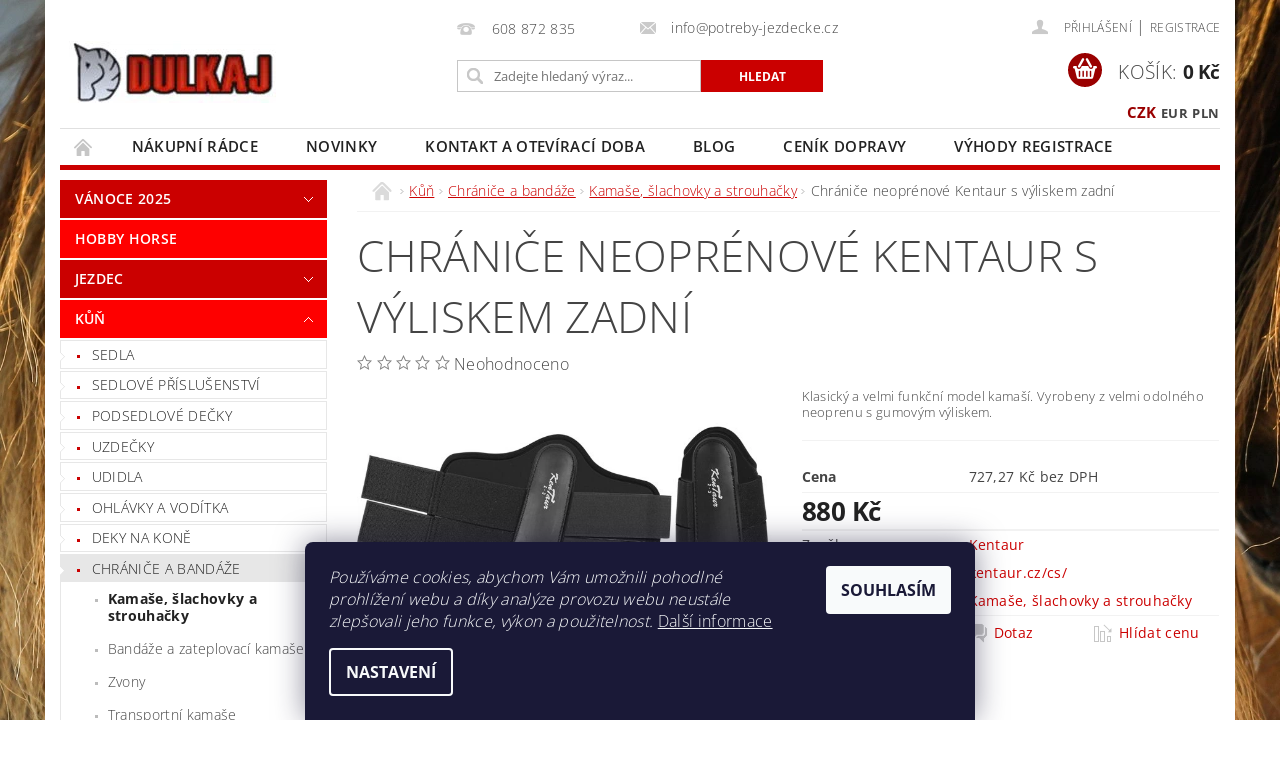

--- FILE ---
content_type: text/html; charset=utf-8
request_url: https://www.potreby-jezdecke.cz/chranice-neoprenove-kentaur-s-vyliskem-zadni/
body_size: 36357
content:
<!DOCTYPE html>
<html id="css" xml:lang='cs' lang='cs' class="external-fonts-loaded">
    <head>
        <link rel="preconnect" href="https://cdn.myshoptet.com" /><link rel="dns-prefetch" href="https://cdn.myshoptet.com" /><link rel="preload" href="https://cdn.myshoptet.com/prj/dist/master/cms/libs/jquery/jquery-1.11.3.min.js" as="script" />        <script>
dataLayer = [];
dataLayer.push({'shoptet' : {
    "pageId": 858,
    "pageType": "productDetail",
    "currency": "CZK",
    "currencyInfo": {
        "decimalSeparator": ",",
        "exchangeRate": 1,
        "priceDecimalPlaces": 2,
        "symbol": "K\u010d",
        "symbolLeft": 0,
        "thousandSeparator": " "
    },
    "language": "cs",
    "projectId": 147096,
    "product": {
        "id": 6963,
        "guid": "4e9c637e-35c9-11e7-ae76-0cc47a6c92bc",
        "hasVariants": true,
        "codes": [
            {
                "code": "6963\/CER"
            },
            {
                "code": "6963\/CER2"
            },
            {
                "code": "6963\/CER3"
            }
        ],
        "name": "Chr\u00e1ni\u010de neopr\u00e9nov\u00e9 Kentaur s v\u00fdliskem zadn\u00ed",
        "appendix": "",
        "weight": 1,
        "manufacturer": "Kentaur",
        "manufacturerGuid": "1EF533262FDF6A92B205DA0BA3DED3EE",
        "currentCategory": "K\u016f\u0148 | Chr\u00e1ni\u010de a band\u00e1\u017ee | Kama\u0161e, \u0161lachovky a strouha\u010dky",
        "currentCategoryGuid": "8f01d85e-6cce-11e9-a065-0cc47a6c92bc",
        "defaultCategory": "K\u016f\u0148 | Chr\u00e1ni\u010de a band\u00e1\u017ee | Kama\u0161e, \u0161lachovky a strouha\u010dky",
        "defaultCategoryGuid": "8f01d85e-6cce-11e9-a065-0cc47a6c92bc",
        "currency": "CZK",
        "priceWithVat": 880
    },
    "stocks": [
        {
            "id": "ext",
            "title": "Sklad",
            "isDeliveryPoint": 0,
            "visibleOnEshop": 1
        }
    ],
    "cartInfo": {
        "id": null,
        "freeShipping": false,
        "freeShippingFrom": 2500,
        "leftToFreeGift": {
            "formattedPrice": "500 K\u010d",
            "priceLeft": 500
        },
        "freeGift": false,
        "leftToFreeShipping": {
            "priceLeft": 2500,
            "dependOnRegion": 0,
            "formattedPrice": "2 500 K\u010d"
        },
        "discountCoupon": [],
        "getNoBillingShippingPrice": {
            "withoutVat": 0,
            "vat": 0,
            "withVat": 0
        },
        "cartItems": [],
        "taxMode": "ORDINARY"
    },
    "cart": [],
    "customer": {
        "priceRatio": 1,
        "priceListId": 1,
        "groupId": null,
        "registered": false,
        "mainAccount": false
    }
}});
dataLayer.push({'cookie_consent' : {
    "marketing": "denied",
    "analytics": "denied"
}});
document.addEventListener('DOMContentLoaded', function() {
    shoptet.consent.onAccept(function(agreements) {
        if (agreements.length == 0) {
            return;
        }
        dataLayer.push({
            'cookie_consent' : {
                'marketing' : (agreements.includes(shoptet.config.cookiesConsentOptPersonalisation)
                    ? 'granted' : 'denied'),
                'analytics': (agreements.includes(shoptet.config.cookiesConsentOptAnalytics)
                    ? 'granted' : 'denied')
            },
            'event': 'cookie_consent'
        });
    });
});
</script>

        <meta http-equiv="content-type" content="text/html; charset=utf-8" />
        <title>Chrániče neoprénové Kentaur s výliskem zadní - Jezdecké potřeby DULKAJ</title>

        <meta name="viewport" content="width=device-width, initial-scale=1.0" />
        <meta name="format-detection" content="telephone=no" />

        
            <meta property="og:type" content="website"><meta property="og:site_name" content="potreby-jezdecke.cz"><meta property="og:url" content="https://www.potreby-jezdecke.cz/chranice-neoprenove-kentaur-s-vyliskem-zadni/"><meta property="og:title" content="Chrániče neoprénové Kentaur s výliskem zadní - Jezdecké potřeby DULKAJ"><meta name="author" content="Jezdecké potřeby DULKAJ"><meta name="web_author" content="Shoptet.cz"><meta name="dcterms.rightsHolder" content="www.potreby-jezdecke.cz"><meta name="robots" content="index,follow"><meta property="og:image" content="https://cdn.myshoptet.com/usr/www.potreby-jezdecke.cz/user/shop/big/6963_zadni.png?5f085d29"><meta property="og:description" content="Chrániče neoprénové Kentaur s výliskem zadní. Klasický a velmi funkční model kamaší. Vyrobeny z velmi odolného neoprenu s gumovým výliskem."><meta name="description" content="Chrániče neoprénové Kentaur s výliskem zadní. Klasický a velmi funkční model kamaší. Vyrobeny z velmi odolného neoprenu s gumovým výliskem."><meta name="google-site-verification" content="360d7f44e71f6573a938f67a1672f8ee4f23e36f"><meta property="product:price:amount" content="880"><meta property="product:price:currency" content="CZK">
        


        
        <noscript>
            <style media="screen">
                #category-filter-hover {
                    display: block !important;
                }
            </style>
        </noscript>
        
    <link href="https://cdn.myshoptet.com/prj/dist/master/cms/templates/frontend_templates/shared/css/font-face/open-sans.css" rel="stylesheet"><link href="https://cdn.myshoptet.com/prj/dist/master/shop/dist/font-shoptet-04.css.7d79974e5b4cdb582ad8.css" rel="stylesheet">    <script>
        var oldBrowser = false;
    </script>
    <!--[if lt IE 9]>
        <script src="https://cdnjs.cloudflare.com/ajax/libs/html5shiv/3.7.3/html5shiv.js"></script>
        <script>
            var oldBrowser = '<strong>Upozornění!</strong> Používáte zastaralý prohlížeč, který již není podporován. Prosím <a href="https://www.whatismybrowser.com/" target="_blank" rel="nofollow">aktualizujte svůj prohlížeč</a> a zvyšte své UX.';
        </script>
    <![endif]-->

        <style>:root {--color-primary: #cb0000;--color-primary-h: 0;--color-primary-s: 100%;--color-primary-l: 40%;--color-primary-hover: #fe0000;--color-primary-hover-h: 0;--color-primary-hover-s: 100%;--color-primary-hover-l: 50%;--color-secondary: #9a0000;--color-secondary-h: 0;--color-secondary-s: 100%;--color-secondary-l: 30%;--color-secondary-hover: #fe0000;--color-secondary-hover-h: 0;--color-secondary-hover-s: 100%;--color-secondary-hover-l: 50%;--color-tertiary: #000000;--color-tertiary-h: 0;--color-tertiary-s: 0%;--color-tertiary-l: 0%;--color-tertiary-hover: #000000;--color-tertiary-hover-h: 0;--color-tertiary-hover-s: 0%;--color-tertiary-hover-l: 0%;--color-header-background: #ffffff;--template-font: "Open Sans";--template-headings-font: "Open Sans";--header-background-url: url("https://cdn.myshoptet.com/prj/dist/master/cms/img/header_backgrounds/04-blue.png");--cookies-notice-background: #1A1937;--cookies-notice-color: #F8FAFB;--cookies-notice-button-hover: #f5f5f5;--cookies-notice-link-hover: #27263f;--templates-update-management-preview-mode-content: "Náhled aktualizací šablony je aktivní pro váš prohlížeč."}</style>

        <style>:root {--logo-x-position: 9px;--logo-y-position: 41px;--front-image-x-position: 817px;--front-image-y-position: 14px;}</style>

        <link href="https://cdn.myshoptet.com/prj/dist/master/shop/dist/main-04.css.55ec9317567af1708cb4.css" rel="stylesheet" media="screen" />

        <link rel="stylesheet" href="https://cdn.myshoptet.com/prj/dist/master/cms/templates/frontend_templates/_/css/print.css" media="print" />
                            <link rel="shortcut icon" href="/favicon.ico" type="image/x-icon" />
                                    <link rel="canonical" href="https://www.potreby-jezdecke.cz/chranice-neoprenove-kentaur-s-vyliskem-zadni/" />
        
        
        
        
                
                            <style>
                    /* custom background */
                    #main-wrapper {
                                                    background-color: #0d0c0c !important;
                                                                            background-position: left top !important;
                            background-repeat: repeat !important;
                                                                            background-attachment: fixed !important;
                                                                            background-image: url('https://cdn.myshoptet.com/usr/www.potreby-jezdecke.cz/user/frontend_backgrounds/n__vrh_bez_n__zvu_(2).png') !important;
                                            }
                </style>
                    
                <script>var shoptet = shoptet || {};shoptet.abilities = {"about":{"generation":2,"id":"04"},"config":{"category":{"product":{"image_size":"detail_alt_1"}},"navigation_breakpoint":991,"number_of_active_related_products":2,"product_slider":{"autoplay":false,"autoplay_speed":3000,"loop":true,"navigation":true,"pagination":true,"shadow_size":0}},"elements":{"recapitulation_in_checkout":true},"feature":{"directional_thumbnails":false,"extended_ajax_cart":false,"extended_search_whisperer":false,"fixed_header":false,"images_in_menu":false,"product_slider":false,"simple_ajax_cart":true,"smart_labels":false,"tabs_accordion":false,"tabs_responsive":false,"top_navigation_menu":false,"user_action_fullscreen":false}};shoptet.design = {"template":{"name":"Pop","colorVariant":"Sapphire"},"layout":{"homepage":"catalog3","subPage":"catalog3","productDetail":"catalog3"},"colorScheme":{"conversionColor":"#9a0000","conversionColorHover":"#fe0000","color1":"#cb0000","color2":"#fe0000","color3":"#000000","color4":"#000000"},"fonts":{"heading":"Open Sans","text":"Open Sans"},"header":{"backgroundImage":"https:\/\/www.potreby-jezdecke.czcms\/img\/header_backgrounds\/04-blue.png","image":"https:\/\/www.potreby-jezdecke.czuser\/front_images\/koniklogo-2.jpg","logo":"https:\/\/www.potreby-jezdecke.czuser\/logos\/logozpet2-2.jpg","color":"#ffffff"},"background":{"enabled":true,"color":{"enabled":true,"color":"#0d0c0c"},"image":{"url":"https:\/\/www.potreby-jezdecke.czuser\/frontend_backgrounds\/n__vrh_bez_n__zvu_(2).png","attachment":"fixed","position":"tile"}}};shoptet.config = {};shoptet.events = {};shoptet.runtime = {};shoptet.content = shoptet.content || {};shoptet.updates = {};shoptet.messages = [];shoptet.messages['lightboxImg'] = "Obrázek";shoptet.messages['lightboxOf'] = "z";shoptet.messages['more'] = "Více";shoptet.messages['cancel'] = "Zrušit";shoptet.messages['removedItem'] = "Položka byla odstraněna z košíku.";shoptet.messages['discountCouponWarning'] = "Zapomněli jste uplatnit slevový kupón. Pro pokračování jej uplatněte pomocí tlačítka vedle vstupního pole, nebo jej smažte.";shoptet.messages['charsNeeded'] = "Prosím, použijte minimálně 3 znaky!";shoptet.messages['invalidCompanyId'] = "Neplané IČ, povoleny jsou pouze číslice";shoptet.messages['needHelp'] = "Potřebujete pomoc?";shoptet.messages['showContacts'] = "Zobrazit kontakty";shoptet.messages['hideContacts'] = "Skrýt kontakty";shoptet.messages['ajaxError'] = "Došlo k chybě; obnovte prosím stránku a zkuste to znovu.";shoptet.messages['variantWarning'] = "Zvolte prosím variantu produktu.";shoptet.messages['chooseVariant'] = "Zvolte variantu";shoptet.messages['unavailableVariant'] = "Tato varianta není dostupná a není možné ji objednat.";shoptet.messages['withVat'] = "včetně DPH";shoptet.messages['withoutVat'] = "bez DPH";shoptet.messages['toCart'] = "Do košíku";shoptet.messages['emptyCart'] = "Prázdný košík";shoptet.messages['change'] = "Změnit";shoptet.messages['chosenBranch'] = "Zvolená pobočka";shoptet.messages['validatorRequired'] = "Povinné pole";shoptet.messages['validatorEmail'] = "Prosím vložte platnou e-mailovou adresu";shoptet.messages['validatorUrl'] = "Prosím vložte platnou URL adresu";shoptet.messages['validatorDate'] = "Prosím vložte platné datum";shoptet.messages['validatorNumber'] = "Vložte číslo";shoptet.messages['validatorDigits'] = "Prosím vložte pouze číslice";shoptet.messages['validatorCheckbox'] = "Zadejte prosím všechna povinná pole";shoptet.messages['validatorConsent'] = "Bez souhlasu nelze odeslat.";shoptet.messages['validatorPassword'] = "Hesla se neshodují";shoptet.messages['validatorInvalidPhoneNumber'] = "Vyplňte prosím platné telefonní číslo bez předvolby.";shoptet.messages['validatorInvalidPhoneNumberSuggestedRegion'] = "Neplatné číslo — navržený region: %1";shoptet.messages['validatorInvalidCompanyId'] = "Neplatné IČ, musí být ve tvaru jako %1";shoptet.messages['validatorFullName'] = "Nezapomněli jste příjmení?";shoptet.messages['validatorHouseNumber'] = "Prosím zadejte správné číslo domu";shoptet.messages['validatorZipCode'] = "Zadané PSČ neodpovídá zvolené zemi";shoptet.messages['validatorShortPhoneNumber'] = "Telefonní číslo musí mít min. 8 znaků";shoptet.messages['choose-personal-collection'] = "Prosím vyberte místo doručení u osobního odběru, není zvoleno.";shoptet.messages['choose-external-shipping'] = "Upřesněte prosím vybraný způsob dopravy";shoptet.messages['choose-ceska-posta'] = "Pobočka České Pošty není určena, zvolte prosím některou";shoptet.messages['choose-hupostPostaPont'] = "Pobočka Maďarské pošty není vybrána, zvolte prosím nějakou";shoptet.messages['choose-postSk'] = "Pobočka Slovenské pošty není zvolena, vyberte prosím některou";shoptet.messages['choose-ulozenka'] = "Pobočka Uloženky nebyla zvolena, prosím vyberte některou";shoptet.messages['choose-zasilkovna'] = "Pobočka Zásilkovny nebyla zvolena, prosím vyberte některou";shoptet.messages['choose-ppl-cz'] = "Pobočka PPL ParcelShop nebyla vybrána, vyberte prosím jednu";shoptet.messages['choose-glsCz'] = "Pobočka GLS ParcelShop nebyla zvolena, prosím vyberte některou";shoptet.messages['choose-dpd-cz'] = "Ani jedna z poboček služby DPD Parcel Shop nebyla zvolená, prosím vyberte si jednu z možností.";shoptet.messages['watchdogType'] = "Je zapotřebí vybrat jednu z možností u sledování produktu.";shoptet.messages['watchdog-consent-required'] = "Musíte zaškrtnout všechny povinné souhlasy";shoptet.messages['watchdogEmailEmpty'] = "Prosím vyplňte e-mail";shoptet.messages['privacyPolicy'] = 'Musíte souhlasit s ochranou osobních údajů';shoptet.messages['amountChanged'] = '(množství bylo změněno)';shoptet.messages['unavailableCombination'] = 'Není k dispozici v této kombinaci';shoptet.messages['specifyShippingMethod'] = 'Upřesněte dopravu';shoptet.messages['PIScountryOptionMoreBanks'] = 'Možnost platby z %1 bank';shoptet.messages['PIScountryOptionOneBank'] = 'Možnost platby z 1 banky';shoptet.messages['PIScurrencyInfoCZK'] = 'V měně CZK lze zaplatit pouze prostřednictvím českých bank.';shoptet.messages['PIScurrencyInfoHUF'] = 'V měně HUF lze zaplatit pouze prostřednictvím maďarských bank.';shoptet.messages['validatorVatIdWaiting'] = "Ověřujeme";shoptet.messages['validatorVatIdValid'] = "Ověřeno";shoptet.messages['validatorVatIdInvalid'] = "DIČ se nepodařilo ověřit, i přesto můžete objednávku dokončit";shoptet.messages['validatorVatIdInvalidOrderForbid'] = "Zadané DIČ nelze nyní ověřit, protože služba ověřování je dočasně nedostupná. Zkuste opakovat zadání později, nebo DIČ vymažte s vaši objednávku dokončete v režimu OSS. Případně kontaktujte prodejce.";shoptet.messages['validatorVatIdInvalidOssRegime'] = "Zadané DIČ nemůže být ověřeno, protože služba ověřování je dočasně nedostupná. Vaše objednávka bude dokončena v režimu OSS. Případně kontaktujte prodejce.";shoptet.messages['previous'] = "Předchozí";shoptet.messages['next'] = "Následující";shoptet.messages['close'] = "Zavřít";shoptet.messages['imageWithoutAlt'] = "Tento obrázek nemá popisek";shoptet.messages['newQuantity'] = "Nové množství:";shoptet.messages['currentQuantity'] = "Aktuální množství:";shoptet.messages['quantityRange'] = "Prosím vložte číslo v rozmezí %1 a %2";shoptet.messages['skipped'] = "Přeskočeno";shoptet.messages.validator = {};shoptet.messages.validator.nameRequired = "Zadejte jméno a příjmení.";shoptet.messages.validator.emailRequired = "Zadejte e-mailovou adresu (např. jan.novak@example.com).";shoptet.messages.validator.phoneRequired = "Zadejte telefonní číslo.";shoptet.messages.validator.messageRequired = "Napište komentář.";shoptet.messages.validator.descriptionRequired = shoptet.messages.validator.messageRequired;shoptet.messages.validator.captchaRequired = "Vyplňte bezpečnostní kontrolu.";shoptet.messages.validator.consentsRequired = "Potvrďte svůj souhlas.";shoptet.messages.validator.scoreRequired = "Zadejte počet hvězdiček.";shoptet.messages.validator.passwordRequired = "Zadejte heslo, které bude obsahovat min. 4 znaky.";shoptet.messages.validator.passwordAgainRequired = shoptet.messages.validator.passwordRequired;shoptet.messages.validator.currentPasswordRequired = shoptet.messages.validator.passwordRequired;shoptet.messages.validator.birthdateRequired = "Zadejte datum narození.";shoptet.messages.validator.billFullNameRequired = "Zadejte jméno a příjmení.";shoptet.messages.validator.deliveryFullNameRequired = shoptet.messages.validator.billFullNameRequired;shoptet.messages.validator.billStreetRequired = "Zadejte název ulice.";shoptet.messages.validator.deliveryStreetRequired = shoptet.messages.validator.billStreetRequired;shoptet.messages.validator.billHouseNumberRequired = "Zadejte číslo domu.";shoptet.messages.validator.deliveryHouseNumberRequired = shoptet.messages.validator.billHouseNumberRequired;shoptet.messages.validator.billZipRequired = "Zadejte PSČ.";shoptet.messages.validator.deliveryZipRequired = shoptet.messages.validator.billZipRequired;shoptet.messages.validator.billCityRequired = "Zadejte název města.";shoptet.messages.validator.deliveryCityRequired = shoptet.messages.validator.billCityRequired;shoptet.messages.validator.companyIdRequired = "Zadejte IČ.";shoptet.messages.validator.vatIdRequired = "Zadejte DIČ.";shoptet.messages.validator.billCompanyRequired = "Zadejte název společnosti.";shoptet.messages['loading'] = "Načítám…";shoptet.messages['stillLoading'] = "Stále načítám…";shoptet.messages['loadingFailed'] = "Načtení se nezdařilo. Zkuste to znovu.";shoptet.messages['productsSorted'] = "Produkty seřazeny.";shoptet.messages['formLoadingFailed'] = "Formulář se nepodařilo načíst. Zkuste to prosím znovu.";shoptet.messages.moreInfo = "Více informací";shoptet.config.showAdvancedOrder = true;shoptet.config.orderingProcess = {active: false,step: false};shoptet.config.documentsRounding = '3';shoptet.config.documentPriceDecimalPlaces = '0';shoptet.config.thousandSeparator = ' ';shoptet.config.decSeparator = ',';shoptet.config.decPlaces = '2';shoptet.config.decPlacesSystemDefault = '2';shoptet.config.currencySymbol = 'Kč';shoptet.config.currencySymbolLeft = '0';shoptet.config.defaultVatIncluded = 1;shoptet.config.defaultProductMaxAmount = 9999;shoptet.config.inStockAvailabilityId = -1;shoptet.config.defaultProductMaxAmount = 9999;shoptet.config.inStockAvailabilityId = -1;shoptet.config.cartActionUrl = '/action/Cart';shoptet.config.advancedOrderUrl = '/action/Cart/GetExtendedOrder/';shoptet.config.cartContentUrl = '/action/Cart/GetCartContent/';shoptet.config.stockAmountUrl = '/action/ProductStockAmount/';shoptet.config.addToCartUrl = '/action/Cart/addCartItem/';shoptet.config.removeFromCartUrl = '/action/Cart/deleteCartItem/';shoptet.config.updateCartUrl = '/action/Cart/setCartItemAmount/';shoptet.config.addDiscountCouponUrl = '/action/Cart/addDiscountCoupon/';shoptet.config.setSelectedGiftUrl = '/action/Cart/setSelectedGift/';shoptet.config.rateProduct = '/action/ProductDetail/RateProduct/';shoptet.config.customerDataUrl = '/action/OrderingProcess/step2CustomerAjax/';shoptet.config.registerUrl = '/registrace/';shoptet.config.agreementCookieName = 'site-agreement';shoptet.config.cookiesConsentUrl = '/action/CustomerCookieConsent/';shoptet.config.cookiesConsentIsActive = 1;shoptet.config.cookiesConsentOptAnalytics = 'analytics';shoptet.config.cookiesConsentOptPersonalisation = 'personalisation';shoptet.config.cookiesConsentOptNone = 'none';shoptet.config.cookiesConsentRefuseDuration = 7;shoptet.config.cookiesConsentName = 'CookiesConsent';shoptet.config.agreementCookieExpire = 5;shoptet.config.cookiesConsentSettingsUrl = '/cookies-settings/';shoptet.config.fonts = {"google":{"attributes":"300,400,600,700,900:latin-ext","families":["Open Sans"],"urls":["https:\/\/cdn.myshoptet.com\/prj\/dist\/master\/cms\/templates\/frontend_templates\/shared\/css\/font-face\/open-sans.css"]},"custom":{"families":["shoptet"],"urls":["https:\/\/cdn.myshoptet.com\/prj\/dist\/master\/shop\/dist\/font-shoptet-04.css.7d79974e5b4cdb582ad8.css"]}};shoptet.config.mobileHeaderVersion = '1';shoptet.config.fbCAPIEnabled = true;shoptet.config.fbPixelEnabled = true;shoptet.config.fbCAPIUrl = '/action/FacebookCAPI/';shoptet.content.regexp = /strana-[0-9]+[\/]/g;shoptet.content.colorboxHeader = '<div class="colorbox-html-content">';shoptet.content.colorboxFooter = '</div>';shoptet.customer = {};shoptet.csrf = shoptet.csrf || {};shoptet.csrf.token = 'csrf_/1EVLbeI97b5dc08499ca8c3';shoptet.csrf.invalidTokenModal = '<div><h2>Přihlaste se prosím znovu</h2><p>Omlouváme se, ale Váš CSRF token pravděpodobně vypršel. Abychom mohli udržet Vaši bezpečnost na co největší úrovni potřebujeme, abyste se znovu přihlásili.</p><p>Děkujeme za pochopení.</p><div><a href="/login/?backTo=%2Fchranice-neoprenove-kentaur-s-vyliskem-zadni%2F">Přihlášení</a></div></div> ';shoptet.csrf.formsSelector = 'csrf-enabled';shoptet.csrf.submitListener = true;shoptet.csrf.validateURL = '/action/ValidateCSRFToken/Index/';shoptet.csrf.refreshURL = '/action/RefreshCSRFTokenNew/Index/';shoptet.csrf.enabled = true;shoptet.config.googleAnalytics ||= {};shoptet.config.googleAnalytics.isGa4Enabled = true;shoptet.config.googleAnalytics.route ||= {};shoptet.config.googleAnalytics.route.ua = "UA";shoptet.config.googleAnalytics.route.ga4 = "GA4";shoptet.config.ums_a11y_category_page = true;shoptet.config.discussion_rating_forms = false;shoptet.config.ums_forms_redesign = false;shoptet.config.showPriceWithoutVat = '';shoptet.config.ums_a11y_login = false;</script>
        <script src="https://cdn.myshoptet.com/prj/dist/master/cms/libs/jquery/jquery-1.11.3.min.js"></script><script src="https://cdn.myshoptet.com/prj/dist/master/cms/libs/jquery/jquery-migrate-1.4.1.min.js"></script><script src="https://cdn.myshoptet.com/prj/dist/master/cms/libs/jquery/jquery-ui-1.8.24.min.js"></script>
    <script src="https://cdn.myshoptet.com/prj/dist/master/shop/dist/main-04.js.cd0f12ca7fcb266dd765.js"></script>
<script src="https://cdn.myshoptet.com/prj/dist/master/shop/dist/shared-2g.js.aa13ef3ecca51cd89ec5.js"></script><script src="https://cdn.myshoptet.com/prj/dist/master/cms/libs/jqueryui/i18n/datepicker-cs.js"></script><script>if (window.self !== window.top) {const script = document.createElement('script');script.type = 'module';script.src = "https://cdn.myshoptet.com/prj/dist/master/shop/dist/editorPreview.js.e7168e827271d1c16a1d.js";document.body.appendChild(script);}</script>        <script>
            jQuery.extend(jQuery.cybergenicsFormValidator.messages, {
                required: "Povinné pole",
                email: "Prosím vložte platnou e-mailovou adresu",
                url: "Prosím vložte platnou URL adresu",
                date: "Prosím vložte platné datum",
                number: "Vložte číslo",
                digits: "Prosím vložte pouze číslice",
                checkbox: "Zadejte prosím všechna povinná pole",
                validatorConsent: "Bez souhlasu nelze odeslat.",
                password: "Hesla se neshodují",
                invalidPhoneNumber: "Vyplňte prosím platné telefonní číslo bez předvolby.",
                invalidCompanyId: 'Nevalidní IČ, musí mít přesně 8 čísel (před kratší IČ lze dát nuly)',
                fullName: "Nezapomněli jste příjmení?",
                zipCode: "Zadané PSČ neodpovídá zvolené zemi",
                houseNumber: "Prosím zadejte správné číslo domu",
                shortPhoneNumber: "Telefonní číslo musí mít min. 8 znaků",
                privacyPolicy: "Musíte souhlasit s ochranou osobních údajů"
            });
        </script>
                                    
                
        
        <!-- User include -->
                <!-- api 473(125) html code header -->

                <style>
                    #order-billing-methods .radio-wrapper[data-guid="f60e82ec-9b1d-11ed-8eb3-0cc47a6c92bc"]:not(.cggooglepay), #order-billing-methods .radio-wrapper[data-guid="50a84032-66d4-11eb-a065-0cc47a6c92bc"]:not(.cgapplepay) {
                        display: none;
                    }
                </style>
                <script type="text/javascript">
                    document.addEventListener('DOMContentLoaded', function() {
                        if (getShoptetDataLayer('pageType') === 'billingAndShipping') {
                            
                try {
                    if (window.ApplePaySession && window.ApplePaySession.canMakePayments()) {
                        document.querySelector('#order-billing-methods .radio-wrapper[data-guid="50a84032-66d4-11eb-a065-0cc47a6c92bc"]').classList.add('cgapplepay');
                    }
                } catch (err) {} 
            
                            
                const cgBaseCardPaymentMethod = {
                        type: 'CARD',
                        parameters: {
                            allowedAuthMethods: ["PAN_ONLY", "CRYPTOGRAM_3DS"],
                            allowedCardNetworks: [/*"AMEX", "DISCOVER", "INTERAC", "JCB",*/ "MASTERCARD", "VISA"]
                        }
                };
                
                function cgLoadScript(src, callback)
                {
                    var s,
                        r,
                        t;
                    r = false;
                    s = document.createElement('script');
                    s.type = 'text/javascript';
                    s.src = src;
                    s.onload = s.onreadystatechange = function() {
                        if ( !r && (!this.readyState || this.readyState == 'complete') )
                        {
                            r = true;
                            callback();
                        }
                    };
                    t = document.getElementsByTagName('script')[0];
                    t.parentNode.insertBefore(s, t);
                } 
                
                function cgGetGoogleIsReadyToPayRequest() {
                    return Object.assign(
                        {},
                        {
                            apiVersion: 2,
                            apiVersionMinor: 0
                        },
                        {
                            allowedPaymentMethods: [cgBaseCardPaymentMethod]
                        }
                    );
                }

                function onCgGooglePayLoaded() {
                    let paymentsClient = new google.payments.api.PaymentsClient({environment: 'PRODUCTION'});
                    paymentsClient.isReadyToPay(cgGetGoogleIsReadyToPayRequest()).then(function(response) {
                        if (response.result) {
                            document.querySelector('#order-billing-methods .radio-wrapper[data-guid="f60e82ec-9b1d-11ed-8eb3-0cc47a6c92bc"]').classList.add('cggooglepay');	 	 	 	 	 
                        }
                    })
                    .catch(function(err) {});
                }
                
                cgLoadScript('https://pay.google.com/gp/p/js/pay.js', onCgGooglePayLoaded);
            
                        }
                    });
                </script> 
                
<!-- project html code header -->
<style type="text/css">
#column-l-in #categories .categories .topic, #column-r #categories .categories .topic { font-weight: 600;  }
</style>


<style type="text/css">
#column-l-in #categories .categories .topic, #column-r #categories .categories .topic { font-size: 0.9rem  }
</style>

<style type="text/css">
#menu li a { font-weight: 590; }
</style>

<script>
	smartsupp('chat:close');
</script>

<meta name="google-site-verification" content="uPCs6RiXo5cISYxmTTBYLlmcHkq7rll9JYYp2vjoVHM" />


</BODY>
<script type="text/javascript">
var google_tag_params = {
dynx_itemid: 'REPLACE_WITH_VALUE',
dynx_itemid2: 'REPLACE_WITH_VALUE',
dynx_pagetype: 'REPLACE_WITH_VALUE',
dynx_totalvalue: 'REPLACE_WITH_VALUE',
};
</script>
<script type="text/javascript">
/* <![CDATA[ */
var google_conversion_id = 951647103;
var google_custom_params = window.google_tag_params;
var google_remarketing_only = true;
/* ]]> */
</script>
<script type="text/javascript" src="//www.googleadservices.com/pagead/conversion.js">
</script>
<noscript>
<div style="display:inline;">
<img height="1" width="1" style="border-style:none;" alt="" src="//googleads.g.doubleclick.net/pagead/viewthroughconversion/951647103/?guid=ON&amp;script=0"/>
</div>
</noscript>


        <!-- /User include -->
                                <!-- Global site tag (gtag.js) - Google Analytics -->
    <script async src="https://www.googletagmanager.com/gtag/js?id=G-7Z8CEWES9J"></script>
    <script>
        
        window.dataLayer = window.dataLayer || [];
        function gtag(){dataLayer.push(arguments);}
        

                    console.debug('default consent data');

            gtag('consent', 'default', {"ad_storage":"denied","analytics_storage":"denied","ad_user_data":"denied","ad_personalization":"denied","wait_for_update":500});
            dataLayer.push({
                'event': 'default_consent'
            });
        
        gtag('js', new Date());

        
                gtag('config', 'G-7Z8CEWES9J', {"groups":"GA4","send_page_view":false,"content_group":"productDetail","currency":"CZK","page_language":"cs"});
        
                gtag('config', 'AW-951647103', {"allow_enhanced_conversions":true});
        
        
        
        
        
                    gtag('event', 'page_view', {"send_to":"GA4","page_language":"cs","content_group":"productDetail","currency":"CZK"});
        
                gtag('set', 'currency', 'CZK');

        gtag('event', 'view_item', {
            "send_to": "UA",
            "items": [
                {
                    "id": "6963\/CER",
                    "name": "Chr\u00e1ni\u010de neopr\u00e9nov\u00e9 Kentaur s v\u00fdliskem zadn\u00ed",
                    "category": "K\u016f\u0148 \/ Chr\u00e1ni\u010de a band\u00e1\u017ee \/ Kama\u0161e, \u0161lachovky a strouha\u010dky",
                                        "brand": "Kentaur",
                                                            "variant": "Barva: \u010dern\u00e1, Vel.: 1",
                                        "price": 727.27
                }
            ]
        });
        
        
        
        
        
                    gtag('event', 'view_item', {"send_to":"GA4","page_language":"cs","content_group":"productDetail","value":727.26999999999998,"currency":"CZK","items":[{"item_id":"6963\/CER","item_name":"Chr\u00e1ni\u010de neopr\u00e9nov\u00e9 Kentaur s v\u00fdliskem zadn\u00ed","item_brand":"Kentaur","item_category":"K\u016f\u0148","item_category2":"Chr\u00e1ni\u010de a band\u00e1\u017ee","item_category3":"Kama\u0161e, \u0161lachovky a strouha\u010dky","item_variant":"6963\/CER~Barva: \u010dern\u00e1, Vel.: 1","price":727.26999999999998,"quantity":1,"index":0}]});
        
        
        
        
        
        
        
        document.addEventListener('DOMContentLoaded', function() {
            if (typeof shoptet.tracking !== 'undefined') {
                for (var id in shoptet.tracking.bannersList) {
                    gtag('event', 'view_promotion', {
                        "send_to": "UA",
                        "promotions": [
                            {
                                "id": shoptet.tracking.bannersList[id].id,
                                "name": shoptet.tracking.bannersList[id].name,
                                "position": shoptet.tracking.bannersList[id].position
                            }
                        ]
                    });
                }
            }

            shoptet.consent.onAccept(function(agreements) {
                if (agreements.length !== 0) {
                    console.debug('gtag consent accept');
                    var gtagConsentPayload =  {
                        'ad_storage': agreements.includes(shoptet.config.cookiesConsentOptPersonalisation)
                            ? 'granted' : 'denied',
                        'analytics_storage': agreements.includes(shoptet.config.cookiesConsentOptAnalytics)
                            ? 'granted' : 'denied',
                                                                                                'ad_user_data': agreements.includes(shoptet.config.cookiesConsentOptPersonalisation)
                            ? 'granted' : 'denied',
                        'ad_personalization': agreements.includes(shoptet.config.cookiesConsentOptPersonalisation)
                            ? 'granted' : 'denied',
                        };
                    console.debug('update consent data', gtagConsentPayload);
                    gtag('consent', 'update', gtagConsentPayload);
                    dataLayer.push(
                        { 'event': 'update_consent' }
                    );
                }
            });
        });
    </script>

                <!-- Facebook Pixel Code -->
<script type="text/plain" data-cookiecategory="analytics">
!function(f,b,e,v,n,t,s){if(f.fbq)return;n=f.fbq=function(){n.callMethod?
            n.callMethod.apply(n,arguments):n.queue.push(arguments)};if(!f._fbq)f._fbq=n;
            n.push=n;n.loaded=!0;n.version='2.0';n.queue=[];t=b.createElement(e);t.async=!0;
            t.src=v;s=b.getElementsByTagName(e)[0];s.parentNode.insertBefore(t,s)}(window,
            document,'script','//connect.facebook.net/en_US/fbevents.js');
$(document).ready(function(){
fbq('set', 'autoConfig', 'false', '411284400668285')
fbq("init", "411284400668285", {}, { agent:"plshoptet" });
fbq("track", "PageView",{}, {"eventID":"cb187e1a0dd57ebffb3470a66681cdcb"});
window.dataLayer = window.dataLayer || [];
dataLayer.push({"fbpixel": "loaded","event": "fbloaded"});
fbq("track", "ViewContent", {"content_category":"K\u016f\u0148 \/ Chr\u00e1ni\u010de a band\u00e1\u017ee \/ Kama\u0161e, \u0161lachovky a strouha\u010dky","content_type":"product","content_name":"Chr\u00e1ni\u010de neopr\u00e9nov\u00e9 Kentaur s v\u00fdliskem zadn\u00ed Barva: \u010dern\u00e1, Vel.: 1","content_ids":["6963\/CER"],"value":"880","currency":"CZK","base_id":6963,"category_path":["K\u016f\u0148","Chr\u00e1ni\u010de a band\u00e1\u017ee","Kama\u0161e, \u0161lachovky a strouha\u010dky"]}, {"eventID":"cb187e1a0dd57ebffb3470a66681cdcb"});
});
</script>
<noscript>
<img height="1" width="1" style="display:none" src="https://www.facebook.com/tr?id=411284400668285&ev=PageView&noscript=1"/>
</noscript>
<!-- End Facebook Pixel Code -->

                                <script>
    (function(t, r, a, c, k, i, n, g) { t['ROIDataObject'] = k;
    t[k]=t[k]||function(){ (t[k].q=t[k].q||[]).push(arguments) },t[k].c=i;n=r.createElement(a),
    g=r.getElementsByTagName(a)[0];n.async=1;n.src=c;g.parentNode.insertBefore(n,g)
    })(window, document, 'script', '//www.heureka.cz/ocm/sdk.js?source=shoptet&version=2&page=product_detail', 'heureka', 'cz');

    heureka('set_user_consent', 0);
</script>
                    </head>
        <body class="desktop id-858 in-kamase--slachovky-a-strouhacky template-04 type-product type-detail page-detail ajax-add-to-cart">
        
        <div id="fb-root"></div>
        <script>
            window.fbAsyncInit = function() {
                FB.init({
//                    appId            : 'your-app-id',
                    autoLogAppEvents : true,
                    xfbml            : true,
                    version          : 'v19.0'
                });
            };
        </script>
        <script async defer crossorigin="anonymous" src="https://connect.facebook.net/cs_CZ/sdk.js"></script>
        
                
        
        <div id="main-wrapper">
            <div id="main-wrapper-in" class="large-12 medium-12 small-12">
                <div id="main" class="large-12 medium-12 small-12 row">

                    

                    <div id="header" class="large-12 medium-12 small-12 columns">
                        <header id="header-in" class="large-12 medium-12 small-12 clearfix">
                            
<div class="row currable">
    
                            <span data-picture id="header-image" class="vam" data-alt="Jezdecké potřeby DULKAJ">
                <span data-src="https://cdn.myshoptet.com/prj/dist/master/cms/templates/frontend_templates/_/img/blank.gif"></span>
                <span data-src="https://cdn.myshoptet.com/usr/www.potreby-jezdecke.cz/user/front_images/koniklogo-2.jpg" data-media="(min-width: 641px)"></span>
                <!--[if (lt IE 9) & (!IEMobile)]>
                    <span data-src="https://cdn.myshoptet.com/usr/www.potreby-jezdecke.cz/user/front_images/koniklogo-2.jpg"></span>
                <![endif]-->
                <noscript><img src="https://cdn.myshoptet.com/usr/www.potreby-jezdecke.cz/user/front_images/koniklogo-2.jpg" alt="Jezdecké potřeby DULKAJ" id="header-image" /></noscript>
            </span>
                <div class="large-4 medium-4 small-6 columns">
                        <a href="/" title="Jezdecké potřeby DULKAJ" id="logo" data-testid="linkWebsiteLogo"><img src="https://cdn.myshoptet.com/usr/www.potreby-jezdecke.cz/user/logos/logozpet2-2.jpg" alt="Jezdecké potřeby DULKAJ" /></a>
        </div>
    
    
        <div class="large-4 medium-4 small-12 columns">
                                                <div class="large-12 row collapse header-contacts">
                                                                                       <div class="large-6 medium-12 small-12 header-phone columns left">
                    <a href="tel:608872835" title="Telefon"><span>608 872 835</span></a>
                    </div>
                                                    <div class="large-6 medium-12 small-12 header-email columns left">
                                                    <a href="mailto:info@potreby-jezdecke.cz"><span>info@potreby-jezdecke.cz</span></a>
                                            </div>
                            </div>
            
                        <div class="searchform large-12 medium-12 small-12" itemscope itemtype="https://schema.org/WebSite">
                <meta itemprop="headline" content="Kamaše, šlachovky a strouhačky"/>
<meta itemprop="url" content="https://www.potreby-jezdecke.cz"/>
        <meta itemprop="text" content="Chrániče neoprénové Kentaur s výliskem zadní. Klasický a velmi funkční model kamaší. Vyrobeny z velmi odolného neoprenu s gumovým výliskem."/>

                <form class="search-whisperer-wrap-v1 search-whisperer-wrap" action="/action/ProductSearch/prepareString/" method="post" itemprop="potentialAction" itemscope itemtype="https://schema.org/SearchAction" data-testid="searchForm">
                    <fieldset>
                        <meta itemprop="target" content="https://www.potreby-jezdecke.cz/vyhledavani/?string={string}"/>
                        <div class="large-8 medium-8 small-12 left">
                            <input type="hidden" name="language" value="cs" />
                            <input type="search" name="string" itemprop="query-input" class="s-word" placeholder="Zadejte hledaný výraz..." autocomplete="off" data-testid="searchInput" />
                        </div>
                        <div class="tar large-4 medium-4 small-2 left b-search-wrap">
                            <input type="submit" value="Hledat" class="b-search tiny button" data-testid="searchBtn" />
                        </div>
                        <div class="search-whisperer-container-js"></div>
                        <div class="search-notice large-12 medium-12 small-12" data-testid="searchMsg">Prosím, použijte minimálně 3 znaky!</div>
                    </fieldset>
                </form>
            </div>
        </div>
    
    
        <div class="large-4 medium-4 small-12 columns">
                        <div id="top-links" class="large-12 medium-12 small-12">
                <span class="responsive-mobile-visible responsive-all-hidden box-account-links-trigger-wrap">
                    <span class="box-account-links-trigger"></span>
                </span>
                <ul class="responsive-mobile-hidden box-account-links list-inline list-reset">
                    
                                                                                                                        <li>
                                        <a class="icon-account-login" href="/login/?backTo=%2Fchranice-neoprenove-kentaur-s-vyliskem-zadni%2F" title="Přihlášení" data-testid="signin" rel="nofollow"><span>Přihlášení</span></a>
                                    </li>
                                    <li>
                                        <span class="responsive-mobile-hidden"> |</span>
                                        <a href="/registrace/" title="Registrace" data-testid="headerSignup" rel="nofollow">Registrace</a>
                                    </li>
                                                                                                        
                </ul>
            </div>
                                        <div id="langs-curr">
                    <strong>
                                                    <a href="/action/Currency/changeCurrency/?currencyCode=CZK" title="CZK" class="active" rel="nofollow">CZK</a>
                                                    <a href="/action/Currency/changeCurrency/?currencyCode=EUR" title="EUR" rel="nofollow">EUR</a>
                                                    <a href="/action/Currency/changeCurrency/?currencyCode=PLN" title="PLN" rel="nofollow">PLN</a>
                                            </strong>
                </div>
            
                                            
                <div class="place-cart-here">
                    <div id="header-cart-wrapper" class="header-cart-wrapper menu-element-wrap">
    <a href="/kosik/" id="header-cart" class="header-cart" data-testid="headerCart" rel="nofollow">
        <span class="responsive-mobile-hidden">Košík:</span>
        
        <strong class="header-cart-price" data-testid="headerCartPrice">
            0 Kč
        </strong>
    </a>

    <div id="cart-recapitulation" class="cart-recapitulation menu-element-submenu align-right hover-hidden" data-testid="popupCartWidget">
                    <div class="cart-reca-single darken tac" data-testid="cartTitle">
                Váš nákupní košík je prázdný            </div>
            </div>
</div>
                </div>
                    </div>
    
</div>

             <nav id="menu" class="large-12 medium-12 small-12"><ul class="inline-list list-inline valign-top-inline left"><li class="first-line"><a href="/" id="a-home" data-testid="headerMenuItem">Úvodní stránka</a></li><li class="menu-item-1824 navigation-submenu-trigger-wrap icon-menu-arrow-wrap">
        <a href="/nakupni-radce-2/" data-testid="headerMenuItem">
                    <span class="navigation-submenu-trigger icon-menu-arrow-down icon-menu-arrow"></span>
                Nákupní rádce
    </a>
        <ul class="navigation-submenu navigation-menu">
                    <li>
                <a href="/nakupni-radce-2/kuze/" data-image="https://cdn.myshoptet.com/usr/www.potreby-jezdecke.cz/user/articles/images/k____e.jpg">Kůže</a>
            </li>
                    <li>
                <a href="/nakupni-radce-2/operky/" data-image="https://cdn.myshoptet.com/usr/www.potreby-jezdecke.cz/user/articles/images/op__rky.jpg">Opěrky</a>
            </li>
                    <li>
                <a href="/nakupni-radce-2/delka-bocnic/" data-image="https://cdn.myshoptet.com/usr/www.potreby-jezdecke.cz/user/articles/images/delka_skok.jpg">Délka bočnic</a>
            </li>
                    <li>
                <a href="/nakupni-radce-2/sedlove-polstare/" data-image="https://cdn.myshoptet.com/usr/www.potreby-jezdecke.cz/user/articles/images/vyska.jpg">Sedlové polštáře</a>
            </li>
                    <li>
                <a href="/nakupni-radce-2/sedlove-vyztuhy/" data-image="https://cdn.myshoptet.com/usr/www.potreby-jezdecke.cz/user/articles/images/22.jpg">Sedlové výztuhy</a>
            </li>
                    <li>
                <a href="/nakupni-radce-2/sedlove-kostry/" data-image="https://cdn.myshoptet.com/usr/www.potreby-jezdecke.cz/user/articles/images/carbon.png">Sedlové kostry</a>
            </li>
                    <li>
                <a href="/nakupni-radce-2/vernostni-slevy/">Věrnostní slevy</a>
            </li>
                    <li>
                <a href="/nakupni-radce-2/jak-vybrat-kondicioner-a-lesk/">Jak vybrat kondicionér a lesk na hřívu a srst</a>
            </li>
                    <li>
                <a href="/nakupni-radce-2/jak-vybrat-kloubni-vyzivu/">Jak vybrat kloubní výživu</a>
            </li>
                    <li>
                <a href="/nakupni-radce-2/jak-vybrat-jezdeckou-prilbu/">Jak vybrat jezdeckou přilbu</a>
            </li>
                    <li>
                <a href="/nakupni-radce-2/jak-vybrat-deku-na-kone/">Jak vybrat deku na koně</a>
            </li>
                    <li>
                <a href="/nakupni-radce-2/vyzkouseli-jsme-za-vas/">Vyzkoušeli jsme za Vás</a>
            </li>
                    <li>
                <a href="/nakupni-radce-2/jak-vybrat-chranic-patere/">Jak vybrat chránič páteře </a>
            </li>
                    <li>
                <a href="/nakupni-radce-2/jak-vybrat-chapsy/">Jak vybrat chapsy</a>
            </li>
                    <li>
                <a href="/nakupni-radce-2/jak-vybrat-jezdecke-boty/">Jak vybrat jezdecké boty</a>
            </li>
            </ul>
    </li><li class="menu-item-1878">
    <a href="/novinky/" data-testid="headerMenuItem">
        Novinky
    </a>
</li><li class="menu-item-29">
    <a href="/kontakty/" data-testid="headerMenuItem">
        Kontakt a otevírací doba
    </a>
</li><li class="menu-item-1947">
    <a href="/blog/" data-testid="headerMenuItem">
        BLOG
    </a>
</li><li class="menu-item-2080">
    <a href="/cenik-dopravy/" data-testid="headerMenuItem">
        CENÍK DOPRAVY
    </a>
</li><li class="menu-item-2086">
    <a href="/vyhody-registrace/" data-testid="headerMenuItem">
        VÝHODY REGISTRACE
    </a>
</li></ul><div id="menu-helper-wrapper"><div id="menu-helper" data-testid="hamburgerMenu">&nbsp;</div><ul id="menu-helper-box"></ul></div></nav>

<script>
    $(document).ready(function() {
        checkSearchForm($('.searchform'), "Prosím, použijte minimálně 3 znaky!");
    });
    var userOptions = {
        carousel : {
            stepTimer : 8000,
            fadeTimer : 800
        }
    };
</script>

                        </header>
                    </div>
                    <div id="main-in" class="large-12 medium-12 small-12 columns">
                        <div id="main-in-in" class="large-12 medium-12 small-12">
                            
                            <div id="content" class="large-12 medium-12 small-12 row">
                                
                                                                            <aside id="column-l" class="large-3 medium-3 small-12 columns">
                                            <div id="column-l-in">
                                                                                                                                                    <div class="box-even">
                        
<div id="categories">
                        <div class="categories cat-01 expandable" id="cat-2039">
                <div class="topic"><a href="/vanoce/">Vánoce 2025</a></div>
        
    <ul >
                    <li ><a href="/pro-konaka/" title="Pro koňáka">Pro koňáka</a>
                            </li>                 <li ><a href="/pro-kone/" title="Pro koně">Pro koně</a>
                            </li>     </ul> 
    </div>
            <div class="categories cat-02 expanded" id="cat-2113">
                <div class="topic"><a href="/hobby-horsing-2/" class="expanded">Hobby horse</a></div>
        

    </div>
            <div class="categories cat-01 expandable" id="cat-870">
                <div class="topic"><a href="/potreby-pro-jezdce--anglie/">Jezdec</a></div>
        
    <ul >
                    <li class="expandable"><a href="/rajtky/" title="Rajtky a legíny">Rajtky</a>
            </li>                 <li class="expandable"><a href="/jezdecke-prilby-a-cepice/" title="Přilby a vesty">Přilby a vesty</a>
            </li>                 <li class="expandable"><a href="/obleceni/" title="Oblečení">Oblečení</a>
            </li>                 <li class="expandable"><a href="/bice-a-biciky/" title="Biče a ostruhy">Biče a ostruhy</a>
            </li>                 <li class="expandable"><a href="/jezdecke-boty/" title="Boty">Boty</a>
            </li>                 <li class="expandable"><a href="/chapsy/" title="Chapsy">Chapsy</a>
            </li>                 <li class="expandable"><a href="/ostatni-2/" title="Ostatní">Ostatní</a>
            </li>     </ul> 
    </div>
            <div class="categories cat-02 expandable cat-active expanded" id="cat-741">
                <div class="topic"><a href="/potreby-pro-kone--anglie/" class="expanded">Kůň</a></div>
        
    <ul class="expanded">
                    <li class="expandable"><a href="/sedla/" title="Sedla">Sedla</a>
            </li>                 <li class="expandable"><a href="/sedlove-prislusenstvi/" title="Sedlové příslušenství">Sedlové příslušenství</a>
            </li>                 <li class="expandable"><a href="/decky-pod-sedla/" title="Podsedlové dečky">Podsedlové dečky</a>
            </li>                 <li class="expandable"><a href="/uzdecky/" title="Uzdečky">Uzdečky</a>
            </li>                 <li class="expandable"><a href="/udidla/" title="Udidla">Udidla</a>
            </li>                 <li class="expandable"><a href="/ohlavky--voditka--cabraky/" title="Ohlávky a vodítka">Ohlávky a vodítka</a>
            </li>                 <li class="expandable"><a href="/deky-na-kone/" title="Deky na koně">Deky na koně</a>
            </li>                 <li class="active expandable expanded"><a href="/chranice-a-bandaze/" title="Chrániče a bandáže">Chrániče a bandáže</a>
                                <ul class="expanded">
                                                <li class="active "><a href="/kamase--slachovky-a-strouhacky/" title="Kamaše, šlachovky a strouhačky">Kamaše, šlachovky a strouhačky</a>
                                                            </li>                                     <li ><a href="/bandaze-a-zateplovaci-kamase/" title="Bandáže a zateplovací kamaše">Bandáže a zateplovací kamaše</a>
                            </li>                                     <li ><a href="/zvony/" title="Zvony">Zvony</a>
                            </li>                                     <li ><a href="/transportni-kamase/" title="Transportní kamaše">Transportní kamaše</a>
                            </li>                                     <li ><a href="/obaly-na-ocas/" title="Obaly na ocas">Obaly na ocas</a>
                            </li>                     </ul>                     </li>                 <li class="expandable"><a href="/cisteni/" title="Čištění">Čištění</a>
            </li>                 <li class="expandable"><a href="/kosmeticke-pripravky/" title="Kosmetické přípravky">Kosmetické přípravky</a>
            </li>     </ul> 
    </div>
            <div class="categories cat-01 expandable" id="cat-1026">
                <div class="topic"><a href="/ochrana-proti-hmyzu/">Ochrana proti hmyzu</a></div>
        
    <ul >
                    <li ><a href="/masky/" title="Masky">Masky</a>
            </li>                 <li ><a href="/trasne/" title="Třásně">Třásně</a>
            </li>                 <li ><a href="/cabraky-2/" title="Čabraky">Čabraky</a>
            </li>                 <li ><a href="/deky-proti-hmyzu/" title="Deky proti hmyzu">Deky proti hmyzu</a>
            </li>                 <li ><a href="/repelenty-2/" title="Repelenty">Repelenty</a>
            </li>                 <li ><a href="/hojive-pripravky--masti/" title="Hojivé přípravky, masti">Hojivé přípravky, masti</a>
                            </li>     </ul> 
    </div>
            <div class="categories cat-02 expandable" id="cat-1482">
                <div class="topic"><a href="/discipliny/">Disciplíny</a></div>
        
    <ul >
                    <li ><a href="/reflexni-vybava/" title="Reflexní výbava">Reflexní výbava</a>
            </li>                 <li class="expandable"><a href="/bezudidlove-jezdeni/" title="Bezudidlové ježdění">Bezudidlové ježdění</a>
            </li>                 <li class="expandable"><a href="/westernovy-raj/" title="Western">Western</a>
            </li>                 <li ><a href="/lonzovani/" title="Lonžování a voltiž">Lonžování a voltiž</a>
            </li>                 <li class="expandable"><a href="/jezdecke-vybaveni-pro-deti/" title="Děti a pony">Děti a pony</a>
            </li>                 <li class="expandable"><a href="/vozatajstvi-a-chladnokrevnici/" title="Vozatajství">Vozatajství</a>
            </li>                 <li class="expandable"><a href="/zavody/" title="Závodní vybavení">Závodní vybavení</a>
            </li>                 <li ><a href="/reflexni-vybava-3/" title="Reflexní výbava">Reflexní výbava</a>
            </li>                 <li ><a href="/dostihy/" title="Dostihy">Dostihy</a>
            </li>                 <li ><a href="/chladnokrevnici/" title="Chladnokrevníci">Chladnokrevníci</a>
            </li>                 <li ><a href="/spanelske-jezdeni/" title="Španělské ježdění">Španělské ježdění</a>
            </li>                 <li ><a href="/islandic/" title="Islandic">Islandic</a>
            </li>                 <li ><a href="/minihorse/" title="Minihorse">Minihorse</a>
            </li>                 <li ><a href="/hribata/" title="Hříbata">Hříbata</a>
                            </li>                 <li ><a href="/prirozena-komunikace/" title="Přirozená komunikace">Přirozená komunikace</a>
            </li>                 <li class="expandable"><a href="/darkove-zbozi--knihy/" title="Dárkové zboží">Dárkové zboží</a>
            </li>                 <li ><a href="/horsik-2/" title="Horsík">Horsík</a>
                            </li>                 <li class="expandable"><a href="/psi/" title="Psi">Psi</a>
            </li>                 <li ><a href="/terapie-pro-kone/" title="Terapie pro koně">Terapie pro koně</a>
                            </li>                 <li ><a href="/kolekce-s-jednorozci/" title="Kolekce s jednorožci">Kolekce s jednorožci</a>
                            </li>                 <li ><a href="/novinky/" title="Novinky">Novinky</a>
                            </li>     </ul> 
    </div>
            <div class="categories cat-01 expandable" id="cat-759">
                <div class="topic"><a href="/krmeni-a-vyzivove-doplnky/">Krmení</a></div>
        
    <ul >
                    <li ><a href="/bylinky/" title="Bylinky">Bylinky</a>
                            </li>                 <li ><a href="/p-a-m-l-s-k-y/" title="Pamlsky">Pamlsky</a>
            </li>                 <li ><a href="/granule/" title="Granule">Granule</a>
            </li>                 <li ><a href="/musli/" title="Müsli">Müsli</a>
            </li>                 <li ><a href="/obilniny/" title="Obilniny">Obilniny</a>
            </li>                 <li ><a href="/sirupy-a-oleje/" title="Oleje a sirupy">Oleje a sirupy</a>
            </li>                 <li ><a href="/solne-lizy/" title="Lizy">Lizy</a>
            </li>                 <li ><a href="/mineralni-a-vitaminove-doplnky/" title="Vitaminy a minerály">Vitaminy a minerály</a>
            </li>                 <li ><a href="/kloubni-vyziva/" title="Kloubní výživa">Kloubní výživa</a>
            </li>                 <li ><a href="/dychaci-aparat/" title="Dýchací aparát">Dýchací aparát</a>
            </li>                 <li ><a href="/imunita/" title="Imunita">Imunita</a>
            </li>                 <li ><a href="/zazivani/" title="Zažívání">Zažívání</a>
            </li>                 <li ><a href="/zklidneni/" title="Zklidnění">Zklidnění</a>
            </li>                 <li class="active expandable expanded"><a href="/ostatni-hospodarska-zvirata/" title="Ostatní zvířata">Ostatní zvířata</a>
                                <ul class="expanded">
                                                <li ><a href="/krmivo-pro-psy/" title="Krmivo pro psy">Krmivo pro psy</a>
                                                            </li>                                     <li ><a href="/krmivo-pro-kocky/" title="Krmivo pro kočky">Krmivo pro kočky</a>
                                                            </li>                     </ul>                     </li>     </ul> 
    </div>
            <div class="categories cat-02 expandable" id="cat-903">
                <div class="topic"><a href="/staj-a-pastva/">Stáj</a></div>
        
    <ul >
                    <li class="expandable"><a href="/ohrada/" title="Ohrada">Ohrada</a>
            </li>                 <li class="expandable"><a href="/staj/" title="Stájové vybavení">Stájové vybavení</a>
            </li>                 <li class="expandable"><a href="/sedlovna/" title="Sedlovna">Sedlovna</a>
            </li>                 <li class="expandable"><a href="/podkovani/" title="Podkování">Podkování</a>
            </li>                 <li ><a href="/hracky-pro-kone/" title="Hračky pro koně">Hračky pro koně</a>
            </li>                 <li class="expandable"><a href="/jizdarna/" title="Jízdárna">Jízdárna</a>
            </li>     </ul> 
    </div>
            <div class="categories cat-01 expandable" id="cat-1602">
                <div class="topic"><a href="/sluzby/">Služby</a></div>
        
    <ul >
                    <li ><a href="/pasovani-sedel/" title="Pasování sedel">Pasování sedel</a>
            </li>                 <li ><a href="/prani-dek/" title="Praní dek">Praní dek</a>
            </li>                 <li ><a href="/opravy/" title="Opravy">Opravy</a>
            </li>                 <li ><a href="/vyzivove-poradenstvi/" title="Výživové poradenství">Výživové poradenství</a>
            </li>     </ul> 
    </div>
            <div class="categories cat-02 expandable expanded" id="cat-1617">
                <div class="topic"><a href="/akce/" class="expanded">VÝPRODEJ</a></div>
        
    <ul class="expanded">
                    <li ><a href="/letni-vyprodej/" title="Letní výprodej">Letní výprodej</a>
                            </li>     </ul> 
    </div>
        
                                    <div class="categories cat-02 expandable" id="cat-manufacturers" data-testid="brandsList">
                
                <div class="topic"><a href="https://www.potreby-jezdecke.cz/znacka/" data-testid="brandsText">Značky</a></div>
                <ul class="noDisplay">
                                            <li>
                            <a href="/znacka/eliott-2/" data-testid="brandName">Eliott</a>
                        </li>
                                    </ul>
            </div>
            
</div>

                    </div>
                                                                                                                                                        <div class="box-odd">
                        <div class="box hide-for-small" id="contacts" data-testid="contactbox">
    <h3 class="topic">
                    Kontakt            </h3>

    

            <div class="row">
                        
            <div class="merchant-photo large-4 medium-12 small-12 offset-left-columns left">
                <img src="https://cdn.myshoptet.com/usr/www.potreby-jezdecke.cz/user/merchant/281222760_574628713973649_4752720408461136669_n.jpg" alt="Kontakt" />
            </div>
            
            <div id="contactbox-right" class="large-8 medium-12 small-12 columns">
                
                
                                            <div class="contacts-email ccr-single">
                            <span class="checkout-mail icon-mail-before text-word-breaking" data-testid="contactboxEmail">
                                                                    <a href="mailto:info&#64;potreby-jezdecke.cz">info<!---->&#64;<!---->potreby-jezdecke.cz</a>
                                                            </span>
                        </div>
                                    

                
                                            <div class="contacts-phone ccr-single">
                            <span class="checkout-tel icon-phone-before text-word-breaking" data-testid="contactboxPhone">608 872 835</span>
                        </div>
                                    

                
                                    <div class="contacts-facebook ccr-single">
                        <span class="checkout-facebook icon-facebook-before text-word-breaking">
                            <a href="https://www.facebook.com/jezdeck%c3%a9-pot%c5%99eby-dulkaj-lan%c5%a1kroun-106243976111937/?ref=aymt_homepage_panel" title="Facebook" target="_blank" data-testid="contactboxFacebook">
                                                                    Facebook
                                                            </a>
                        </span>
                    </div>
                
                
                                    <div class="contacts-instagram ccr-single">
                        <span class="checkout-instagram icon-instagram-before text-word-breaking">
                            <a href="https://www.instagram.com/jezdeckepotrebydulkaj/" title="Instagram" target="_blank" data-testid="contactboxInstagram">
                                jezdeckepotrebydulkaj
                            </a>
                        </span>
                    </div>
                
                                    <div class="contacts-messenger ccr-single">
                        <span class="checkout-messenger icon-messenger-before text-word-breaking">
                            <a href="https://m.me/Jezdecké potřeby Dulkaj - Lanškroun" title="Facebook Messenger" target="_blank" data-testid="contactboxFacebookMessenger">
                                Jezdecké potřeby Dulkaj - Lanškroun
                            </a>
                        </span>
                    </div>
                
                                    <div class="contacts-whatsapp ccr-single">
                        <span class="checkout-whatsapp icon-whatsapp-before text-word-breaking">
                            <a href="https://wa.me/+420608872835" title="WhatsApp" target="_blank" data-testid="contactboxWhatsapp">
                                +420608872835
                            </a>
                        </span>
                    </div>
                
                
                            </div>
        </div>
    </div>

<script type="application/ld+json">
    {
        "@context" : "https://schema.org",
        "@type" : "Organization",
        "name" : "Jezdecké potřeby DULKAJ",
        "url" : "https://www.potreby-jezdecke.cz",
                    "logo" : "/var/www/projects/96/147096/user/logos/logozpet2-2.jpg",
                "employee" : "Jezdecké potřeby DULKAJ - Martin Dulkaj",
                    "email" : "info@potreby-jezdecke.cz",
                            "telephone" : "608 872 835",
                                
                                                                                            "sameAs" : ["https://www.facebook.com/jezdeck%c3%a9-pot%c5%99eby-dulkaj-lan%c5%a1kroun-106243976111937/?ref=aymt_homepage_panel\", \"\", \"https://www.instagram.com/jezdeckepotrebydulkaj/"]
            }
</script>

                    </div>
                                                                                                                                                                                                    <div class="box-even">
                            
    <section class="box section hide-for-small">
        <h3 class="topic"><a href="/nakupni-radce-2/">Nákupní rádce</a></h3>
                                    <article>
                                        <h4><a href="/nakupni-radce-2/kuze/" title="Kůže"
                                                   >Kůže</a></h4>
                                                        </article>
                                                <article>
                                        <h4><a href="/nakupni-radce-2/operky/" title="Opěrky"
                                                   >Opěrky</a></h4>
                                                        </article>
                                                <article>
                                        <h4><a href="/nakupni-radce-2/delka-bocnic/" title="Délka bočnic"
                                                   >Délka bočnic</a></h4>
                                                        </article>
                                </section>


                        </div>
                                                                                                                                                                                <div class="box-odd">
                            <div id="top10" class="box hide-for-small">
        <h3 class="topic">TOP 10</h3>
        <ol>
                            
                    <li class="panel-element display-image display-price">
                                                    <a class="a-img" href="/jezdecke-leginy-s-gripem-elt-ella/">
                                <img src="https://cdn.myshoptet.com/usr/www.potreby-jezdecke.cz/user/shop/related/20997_3242401-140-64-800x800.png?6618edc1" alt="3242401 140 64 800x800" />
                            </a>
                                                <div>
                            <a href="/jezdecke-leginy-s-gripem-elt-ella/" title="Jezdecké legíny s gripem ELT Ella"><span>Jezdecké legíny s gripem ELT Ella</span></a><br />
                            
                                                                <span>
                                    949 Kč
                                    

                                </span>
                                                            
                        </div>
                    </li>
                
                            
                    <li class="panel-element display-image display-price">
                                                    <a class="a-img" href="/prilba-jezdecka-casco-choice-hneda/">
                                <img src="https://cdn.myshoptet.com/usr/www.potreby-jezdecke.cz/user/shop/related/11109-1_casco-choice2018-brown-1566-s.jpg?5baca65d" alt="Casco Choice2018 Brown 1566.S" />
                            </a>
                                                <div>
                            <a href="/prilba-jezdecka-casco-choice-hneda/" title="Přilba jezdecká Casco Choice"><span>Přilba jezdecká Casco Choice</span></a><br />
                            
                                                                <span>
                                    2 250 Kč
                                    

                                </span>
                                                            
                        </div>
                    </li>
                
                            
                    <li class="panel-element display-image display-price">
                                                    <a class="a-img" href="/ohlavka-s-berankem-hkm-rosegold/">
                                <img src="https://cdn.myshoptet.com/usr/www.potreby-jezdecke.cz/user/shop/related/22588-2_ohlavka-s-berankem-hkm-rosegold--barva-cerna--vel--pony.jpg?61e7f97a" alt="Ohlávka s beránkem HKM Rosegold (Barva černá, Vel. pony)" />
                            </a>
                                                <div>
                            <a href="/ohlavka-s-berankem-hkm-rosegold/" title="Ohlávka s beránkem HKM Rosegold"><span>Ohlávka s beránkem HKM Rosegold</span></a><br />
                            
                                                                <span>
                                    430 Kč
                                    

                                </span>
                                                            
                        </div>
                    </li>
                
                            
                    <li class="panel-element display-image display-price">
                                                    <a class="a-img" href="/vsestranne-sedlo-wintec-lite/">
                                <img src="https://cdn.myshoptet.com/usr/www.potreby-jezdecke.cz/user/shop/related/9705_wintec-lite.png?5c8b681f" alt="wintec lite" />
                            </a>
                                                <div>
                            <a href="/vsestranne-sedlo-wintec-lite/" title="Všestranné sedlo Wintec Lite HART"><span>Všestranné sedlo Wintec Lite HART</span></a><br />
                            
                                                                <span>
                                    18 990 Kč
                                    

                                </span>
                                                            
                        </div>
                    </li>
                
                            
                    <li class="panel-element display-image display-price">
                                                    <a class="a-img" href="/trmeny-bezpecnostni-acavallo-arena-alupro/">
                                <img src="https://cdn.myshoptet.com/usr/www.potreby-jezdecke.cz/user/shop/related/14799_trmeny-acavallo-arena-black.jpg?5b0ebba9" alt="trmeny acavallo arena black" />
                            </a>
                                                <div>
                            <a href="/trmeny-bezpecnostni-acavallo-arena-alupro/" title="Třmeny bezpečnostní Acavallo Arena Alupro"><span>Třmeny bezpečnostní Acavallo Arena Alupro</span></a><br />
                            
                                                                <span>
                                    3 890 Kč
                                    

                                </span>
                                                            
                        </div>
                    </li>
                
                            
                    <li class="panel-element display-image display-price">
                                                    <a class="a-img" href="/termobandaze-kentaur-pro-comfort/">
                                <img src="https://cdn.myshoptet.com/usr/www.potreby-jezdecke.cz/user/shop/related/17852_6149-6150w-nove.png?5f0c0c89" alt="6149 6150w nové" />
                            </a>
                                                <div>
                            <a href="/termobandaze-kentaur-pro-comfort/" title="Termobandáže Kentaur Pro Comfort"><span>Termobandáže Kentaur Pro Comfort</span></a><br />
                            
                                                                <span>
                                    1 450 Kč
                                    

                                </span>
                                                            
                        </div>
                    </li>
                
                            
                    <li class="panel-element display-image display-price">
                                                    <a class="a-img" href="/anatomicka-uzdecka-s-konstrastnim-prositim/">
                                <img src="https://cdn.myshoptet.com/usr/www.potreby-jezdecke.cz/user/shop/related/17183_uzdecka-anatom.jpg?5e32ccbe" alt="uzdecka anatom" />
                            </a>
                                                <div>
                            <a href="/anatomicka-uzdecka-s-konstrastnim-prositim/" title="Anatomická uzdečka Kentaur s konstrastním prošitím"><span>Anatomická uzdečka Kentaur s konstrastním prošitím</span></a><br />
                            
                                                                <span>
                                    1 500 Kč
                                    

                                </span>
                                                            
                        </div>
                    </li>
                
                            
                    <li class="panel-element display-image display-price">
                                                    <a class="a-img" href="/odpocovaci-deka-kentaur-s-krizoovym-zapinanim/">
                                <img src="https://cdn.myshoptet.com/usr/www.potreby-jezdecke.cz/user/shop/related/15193_odpocka-kriz-modra.jpg?5baccc4f" alt="odpocka kriz modra" />
                            </a>
                                                <div>
                            <a href="/odpocovaci-deka-kentaur-s-krizoovym-zapinanim/" title="Odpocovací deka Kentaur s křížovým zapínáním"><span>Odpocovací deka Kentaur s křížovým zapínáním</span></a><br />
                            
                                                                <span>
                                    595 Kč
                                    

                                </span>
                                                            
                        </div>
                    </li>
                
                            
                    <li class="panel-element display-image display-price">
                                                    <a class="a-img" href="/chranice-kentaur-mega-jump-s-berankem/">
                                <img src="https://cdn.myshoptet.com/usr/www.potreby-jezdecke.cz/user/shop/related/16238_slachovky-kentaur-mega-jump-s-berankem--barva-tm--hneda--vel--2--barva-beranku-hneda.png?5f084b14" alt="Šlachovky Kentaur Mega Jump s beránkem (Barva Tm. hnědá, Vel. 2, Barva beránku Hnědá)" />
                            </a>
                                                <div>
                            <a href="/chranice-kentaur-mega-jump-s-berankem/" title="Šlachovky Kentaur Mega Jump s beránkem"><span>Šlachovky Kentaur Mega Jump s beránkem</span></a><br />
                            
                                                                <span>
                                    1 090 Kč
                                    

                                </span>
                                                            
                        </div>
                    </li>
                
                            
                    <li class=" display-image display-price">
                                                    <a class="a-img" href="/aktivni-zvire-gelorenha-1350g--90ks/">
                                <img src="https://cdn.myshoptet.com/usr/www.potreby-jezdecke.cz/user/shop/related/9774_43-1-geloren-visnovy-new-horse-3.jpg?65a7d793" alt="43 1 geloren visnovy new horse 3" />
                            </a>
                                                <div>
                            <a href="/aktivni-zvire-gelorenha-1350g--90ks/" title="Aktivní zvíře Geloren HA - višňový 1350g (180ks)"><span>Aktivní zvíře Geloren HA - višňový 1350g (180ks)</span></a><br />
                            
                                                                <span>
                                    1 399 Kč
                                    

                                </span>
                                                            
                        </div>
                    </li>
                
                    </ol>
    </div>

                    </div>
                                                                                                                    <div class="banner banner1" ><img src="https://cdn.myshoptet.com/usr/www.potreby-jezdecke.cz/user/banners/rychl___dod__n___od_2500_k___zdarma.jpg?67dbf098" fetchpriority="high" alt="Proč nakupovat u nás" width="1587" height="2245" /></div>
                                                                                                                                                                                                                            <div class="box-even">
                        <div id="toplist" class="tac hide-for-small">
    
</div>

                    </div>
                                                                                                                                                        <div class="box-odd">
                        <div class="box no-border hide-for-small" id="facebookWidget">
    <h3 class="topic">Facebook</h3>
    <div class="fb-page" data-href="http://www.facebook.com/Jezdecké-potřeby-Dulkaj-Lanškroun-106243976111937/" data-hide-cover="false" data-show-facepile="true" data-show-posts="true" data-width="5000" data-height="500" style="overflow:hidden"><div class="fb-xfbml-parse-ignore"><blockquote cite="http://www.facebook.com/Jezdecké-potřeby-Dulkaj-Lanškroun-106243976111937/"><a href="http://www.facebook.com/Jezdecké-potřeby-Dulkaj-Lanškroun-106243976111937/">Jezdecké potřeby DULKAJ</a></blockquote></div></div>

</div>

                    </div>
                                                                                                                                                            </div>
                                        </aside>
                                                                    

                                
                                    <main id="content-in" class="large-9 medium-9 small-12 columns">

                                                                                                                                    <p id="navigation" itemscope itemtype="https://schema.org/BreadcrumbList">
                                                                                                        <span id="navigation-first" data-basetitle="Jezdecké potřeby DULKAJ" itemprop="itemListElement" itemscope itemtype="https://schema.org/ListItem">
                    <a href="/" itemprop="item" class="navigation-home-icon">
                        &nbsp;<meta itemprop="name" content="Domů" />                    </a>
                    <meta itemprop="position" content="1" />
                    <span class="navigation-bullet">&nbsp;&rsaquo;&nbsp;</span>
                </span>
                                                        <span id="navigation-1" itemprop="itemListElement" itemscope itemtype="https://schema.org/ListItem">
                        <a href="/potreby-pro-kone--anglie/" itemprop="item"><span itemprop="name">Kůň</span></a>
                        <meta itemprop="position" content="2" />
                        <span class="navigation-bullet">&nbsp;&rsaquo;&nbsp;</span>
                    </span>
                                                        <span id="navigation-2" itemprop="itemListElement" itemscope itemtype="https://schema.org/ListItem">
                        <a href="/chranice-a-bandaze/" itemprop="item"><span itemprop="name">Chrániče a bandáže</span></a>
                        <meta itemprop="position" content="3" />
                        <span class="navigation-bullet">&nbsp;&rsaquo;&nbsp;</span>
                    </span>
                                                        <span id="navigation-3" itemprop="itemListElement" itemscope itemtype="https://schema.org/ListItem">
                        <a href="/kamase--slachovky-a-strouhacky/" itemprop="item"><span itemprop="name">Kamaše, šlachovky a strouhačky</span></a>
                        <meta itemprop="position" content="4" />
                        <span class="navigation-bullet">&nbsp;&rsaquo;&nbsp;</span>
                    </span>
                                                                            <span id="navigation-4" itemprop="itemListElement" itemscope itemtype="https://schema.org/ListItem">
                        <meta itemprop="item" content="https://www.potreby-jezdecke.cz/chranice-neoprenove-kentaur-s-vyliskem-zadni/" />
                        <meta itemprop="position" content="5" />
                        <span itemprop="name" data-title="Chrániče neoprénové Kentaur s výliskem zadní">Chrániče neoprénové Kentaur s výliskem zadní</span>
                    </span>
                            </p>
                                                                                                                        


                                                                                                                                                                            
    
<div itemscope itemtype="https://schema.org/Product" class="p-detail-inner">
    <meta itemprop="url" content="https://www.potreby-jezdecke.cz/chranice-neoprenove-kentaur-s-vyliskem-zadni/" />
    <meta itemprop="image" content="https://cdn.myshoptet.com/usr/www.potreby-jezdecke.cz/user/shop/big/6963_zadni.png?5f085d29" />
            <meta itemprop="description" content="Klasický a velmi funkční model kamaší. Vyrobeny z velmi odolného neoprenu s gumovým výliskem." />
                <span class="js-hidden" itemprop="manufacturer" itemscope itemtype="https://schema.org/Organization">
            <meta itemprop="name" content="Kentaur" />
        </span>
        <span class="js-hidden" itemprop="brand" itemscope itemtype="https://schema.org/Brand">
            <meta itemprop="name" content="Kentaur" />
        </span>
                                                                                
    
        <div id="product-detail-h1" class="product-detail-name">
            <h1 itemprop="name" data-testid="textProductName">Chrániče neoprénové Kentaur s výliskem zadní</h1>
                        
            <div class="no-print">
    <div class="rating stars-wrapper" " data-testid="wrapRatingAverageStars">
        
<span class="stars star-list">
                                                <span class="star star-off show-tooltip is-active productRatingAction" data-productid="6963" data-score="1" title="    Hodnocení:
            Neohodnoceno    "></span>
                    
                                                <span class="star star-off show-tooltip is-active productRatingAction" data-productid="6963" data-score="2" title="    Hodnocení:
            Neohodnoceno    "></span>
                    
                                                <span class="star star-off show-tooltip is-active productRatingAction" data-productid="6963" data-score="3" title="    Hodnocení:
            Neohodnoceno    "></span>
                    
                                                <span class="star star-off show-tooltip is-active productRatingAction" data-productid="6963" data-score="4" title="    Hodnocení:
            Neohodnoceno    "></span>
                    
                                                <span class="star star-off show-tooltip is-active productRatingAction" data-productid="6963" data-score="5" title="    Hodnocení:
            Neohodnoceno    "></span>
                    
    </span>
            <span class="stars-label">
                                Neohodnoceno                    </span>
    </div>
</div>
    
        </div>
        <div class="clear">&nbsp;</div>
    
    <form action="/action/Cart/addCartItem/" method="post" class="p-action csrf-enabled" id="product-detail-form" data-testid="formProduct">
        <fieldset>
                        <meta itemprop="category" content="Úvodní stránka &gt; Kůň &gt; Chrániče a bandáže &gt; Kamaše, šlachovky a strouhačky &gt; Chrániče neoprénové Kentaur s výliskem zadní" />
            <input type="hidden" name="productId" value="6963" />
                            <input type="hidden" name="priceId" value="129689" />
                        <input type="hidden" name="language" value="cs" />

            <table id="t-product-detail" data-testid="gridProductItem">
                <tbody>
                    <tr>
                        <td id="td-product-images" class="large-6 medium-6 small-12 left breaking-table">

                            
    <div id="product-images" class="large-12 medium-12 small-12">
                
        <div class="zoom-small-image large-12 medium-12 small-12">
            
            
                            <img src="https://cdn.myshoptet.com/prj/dist/master/cms/templates/frontend_templates/_/img/magnifier.png" alt="Efekt lupa" class="magnifier" />
                <div class="hidden-js"><a data-gallery="lightbox[gallery]" id="lightbox-gallery" href="https://cdn.myshoptet.com/usr/www.potreby-jezdecke.cz/user/shop/big/6963_zadni.png?5f085d29">
                                        <img src="https://cdn.myshoptet.com/usr/www.potreby-jezdecke.cz/user/shop/related/6963_zadni.png?5f085d29" alt="zadní" />
                </a></div>
                        <div style="top: 0px; position: relative;" id="wrap" class="">
                                    <a href="https://cdn.myshoptet.com/usr/www.potreby-jezdecke.cz/user/shop/big/6963_zadni.png?5f085d29" id="gallery-image" data-zoom="position: 'inside', showTitle: false, adjustX:0, adjustY:0" class="cloud-zoom" data-href="https://cdn.myshoptet.com/usr/www.potreby-jezdecke.cz/user/shop/orig/6963_zadni.png?5f085d29" data-testid="mainImage">
                
                                        <img src="https://cdn.myshoptet.com/usr/www.potreby-jezdecke.cz/user/shop/detail_alt_1/6963_zadni.png?5f085d29" alt="zadní" />

                                    </a>
                            </div>
                    </div>
                                                                <div class="clear">&nbsp;</div>
                <div class="row">
                    <div id="social-buttons" class="large-12 medium-12 small-12">
                        <div id="social-buttons-in">
                                                            <div class="social-button">
                                    <script>
        window.twttr = (function(d, s, id) {
            var js, fjs = d.getElementsByTagName(s)[0],
                t = window.twttr || {};
            if (d.getElementById(id)) return t;
            js = d.createElement(s);
            js.id = id;
            js.src = "https://platform.twitter.com/widgets.js";
            fjs.parentNode.insertBefore(js, fjs);
            t._e = [];
            t.ready = function(f) {
                t._e.push(f);
            };
            return t;
        }(document, "script", "twitter-wjs"));
        </script>

<a
    href="https://twitter.com/share"
    class="twitter-share-button"
        data-lang="cs"
    data-url="https://www.potreby-jezdecke.cz/chranice-neoprenove-kentaur-s-vyliskem-zadni/"
>Tweet</a>

                                </div>
                                                            <div class="social-button">
                                    <div
            data-layout="button_count"
        class="fb-like"
        data-action="like"
        data-show-faces="false"
        data-share="false"
                        data-width="285"
        data-height="26"
    >
</div>

                                </div>
                                                    </div>
                    </div>
                </div>
                        </div>

                        </td>
                        <td id="td-product-detail" class="vat large-6 medium-6 left breaking-table">
                            
                                                            <div id="short-description" class="product-detail-short-descr" data-testid="productCardShortDescr">
                                    <p>Klasický a velmi funkční model kamaší. Vyrobeny z velmi odolného neoprenu s gumovým výliskem.</p>
                                </div>
                                                        
                                <table id="product-detail" style="width: 100%">
                                <col /><col style="width: 60%"/>
                                <tbody>
                                                                        
                                                                                                                                                                
                                    
                                    
                                                                        
                                    
                                                                                                                    
                                    
                                                                                                                    
                                                                                                            
                                                                                    <tr>
                                                <td class="l-col">
                                                    <strong>
                                                        Cena                                                    </strong>
                                                </td>
                                                <td class="td-additional-price">
                                                                    727,27 Kč
    

                                                                                                                bez DPH                                                                                                    </td>
                                            </tr>
                                                                            
                                                                        
            <tr>
                            <td class="l-col cell-price-final" colspan="2">
                    <strong class="price sub-left-position" data-testid="productCardPrice">
                        <meta itemprop="productID" content="6963" /><meta itemprop="identifier" content="4e9c637e-35c9-11e7-ae76-0cc47a6c92bc" /><span itemprop="offers" itemscope itemtype="https://schema.org/Offer"><meta itemprop="sku" content="6963/CER" /><link itemprop="availability" href="https://schema.org/InStock" /><meta itemprop="url" content="https://www.potreby-jezdecke.cz/chranice-neoprenove-kentaur-s-vyliskem-zadni/" />        
    <meta itemprop="price" content="880.00" />
    <meta itemprop="priceCurrency" content="CZK" />
    
    <link itemprop="itemCondition" href="https://schema.org/NewCondition" />

</span><span itemprop="offers" itemscope itemtype="https://schema.org/Offer"><meta itemprop="sku" content="6963/CER2" /><link itemprop="availability" href="https://schema.org/InStock" /><meta itemprop="url" content="https://www.potreby-jezdecke.cz/chranice-neoprenove-kentaur-s-vyliskem-zadni/" />        
    <meta itemprop="price" content="880.00" />
    <meta itemprop="priceCurrency" content="CZK" />
    
    <link itemprop="itemCondition" href="https://schema.org/NewCondition" />

</span><span itemprop="offers" itemscope itemtype="https://schema.org/Offer"><meta itemprop="sku" content="6963/CER3" /><link itemprop="availability" href="https://schema.org/InStock" /><meta itemprop="url" content="https://www.potreby-jezdecke.cz/chranice-neoprenove-kentaur-s-vyliskem-zadni/" />        
    <meta itemprop="price" content="880.00" />
    <meta itemprop="priceCurrency" content="CZK" />
    
    <link itemprop="itemCondition" href="https://schema.org/NewCondition" />

</span>
                                        880 Kč
        

                        </strong>
                </td>
                    </tr>

        <tr>
            <td colspan="2" class="cofidis-wrap">
                
    
                </td>
        </tr>

    
                                                                                                        </tbody>
                            </table>
                            


                            
                                <h2 class="print-visible">Parametry</h2>
                                <table id="product-detail-info" style="width: 100%">
                                    <col /><col style="width: 60%"/>
                                    <tbody>
                                        
                                                                                    
                                                                                
                                                                                            <tr>
                                                    <td class="l-col">
                                                        <strong>Značka</strong>
                                                    </td>
                                                    <td>
                                                        <a href="/znacka/kentaur/" title="Kentaur" data-testid="productCardBrandName">Kentaur</a>
                                                    </td>
                                                </tr>
                                                                                                    <tr>
                                                        <td class="l-col">
                                                            <strong>Webová stránka značky</strong>
                                                        </td>
                                                        <td>
                                                            <a href="https://www.kentaur.cz/cs/" title="https://www.kentaur.cz/cs/" rel="noopener" target="_blank">kentaur.cz/cs/</a>
                                                        </td>
                                                    </tr>
                                                                                                                                    
                                                                                <tr>
                                            <td class="l-col">
                                                <strong>Kategorie</strong>
                                            </td>
                                            <td>
                                                <a href="/kamase--slachovky-a-strouhacky/" title="Kamaše, šlachovky a strouhačky">Kamaše, šlachovky a strouhačky</a>                                            </td>
                                        </tr>
                                                                                                                        
                                                                                                                    </tbody>
                                </table>
                            
                            
                                <div id="tr-links" class="tac clearfix">
                                    <a href="#" title="Tisk" class="js-print p-print hide-for-medium-down">Tisk</a>
                                    <a href="/chranice-neoprenove-kentaur-s-vyliskem-zadni:dotaz/" title="Dotaz" class="p-question colorbox" rel="nofollow">Dotaz</a>
                                                                            <a href="/chranice-neoprenove-kentaur-s-vyliskem-zadni:hlidat-cenu/" title="Hlídat cenu" class="p-watch-price colorbox" rel="nofollow">Hlídat cenu</a>
                                                                    </div>
                            
                        </td>
                    </tr>
                </tbody>
            </table>
        </fieldset>
    </form>

    
                            
                <div id="product-variants" class="no-print">
                    <fieldset class="f-border">
                        <legend>Zvolte variantu</legend>
                        <div class="f-border-in">
                            <table class="t-01">
                                <tbody>
                                                                                                        <tr data-testid="productVariant">
                                        <td class="variant-image" data-testid="productVariantImage">
                                                                                    </td>
                                        <td class="variant-code">
                                                                                    </td>
                                        <td class="variant" data-testid="productVariantName">
                                            Barva: černá<br />Vel.: 1
                                        </td>
                                        <td class="variant-availability">
                                                                                                                                                <span style="color:#3531ff">
                                                                                                                    <span class="show-tooltip acronym" title="Dle aktuálního vytížení výrobce">
                                                                4 - 8  týdnů
                                                            </span>
                                                                                                            </span>
                                                                                                                                                
                                                <div class="delivery-time" data-testid="deliveryTime">
                    <strong class="delivery-time-label">Můžeme doručit do:</strong>
                <strong>
            25.2.2026
        </strong>
    </div>
                                        </td>
                                        
                                                                                            <td class="variant-additional-price">
                                                                                                    </td>
                                                <td class="variant-additional-price">
                                                                                                    </td>
                                                <td class="tari variant-price" data-testid="productVariantPrice">
                                                    <strong>
                                                        880 Kč
                                                        

                                                    </strong>
                                                                                                            <div class="p-additional-price">
                                                            727,27 Kč
                                                                                                                            bez DPH                                                                                                                    </div>
                                                                                                    </td>
                                                <td class="tar variant-submit">
                                                                                                            
        <form action="/action/Cart/addCartItem/" method="post" class="p-action p-table-variant-cart no-print csrf-enabled" data-testid="formProduct">
    <input type="hidden" name="priceId" value="129689" />
        <fieldset>
            <span class="field-pieces-wrap">
                <a href="#" class="add-pcs" title="Zvýšit množství" data-testid="increase">&nbsp;</a>
                <a href="#" class="remove-pcs" title="Snížit množství" data-testid="decrease">&nbsp;</a>
                <span class="show-tooltip add-pcs-tooltip js-add-pcs-tooltip" title="Není možné zakoupit více než 9999 ks." data-testid="tooltip"></span>
<span class="show-tooltip remove-pcs-tooltip js-remove-pcs-tooltip" title="Minimální množství, které lze zakoupit, je 1 ks." data-testid="tooltip"></span>

<input type="number" name="amount" value="1" data-decimals="0" data-min="1" data-max="9999" step="1" min="1" max="9999" class="amount pcs" autocomplete="off" data-testid="cartAmount" />
            </span>
            <input type="submit" value="Do košíku" class="b-cart-variants small button success" data-testid="buttonAddToCart" />
        </fieldset>
    </form>

                                                                                                    </td>
                                                                                    
                                    </tr>
                                                                                                        <tr class="even" data-testid="productVariant">
                                        <td class="variant-image" data-testid="productVariantImage">
                                                                                    </td>
                                        <td class="variant-code">
                                                                                    </td>
                                        <td class="variant" data-testid="productVariantName">
                                            Barva: černá<br />Vel.: 2
                                        </td>
                                        <td class="variant-availability">
                                                                                                                                                <span style="color:#3531ff">
                                                                                                                    <span class="show-tooltip acronym" title="Dle aktuálního vytížení výrobce">
                                                                4 - 8  týdnů
                                                            </span>
                                                                                                            </span>
                                                                                                                                                
                                                <div class="delivery-time" data-testid="deliveryTime">
                    <strong class="delivery-time-label">Můžeme doručit do:</strong>
                <strong>
            25.2.2026
        </strong>
    </div>
                                        </td>
                                        
                                                                                            <td class="variant-additional-price">
                                                                                                    </td>
                                                <td class="variant-additional-price">
                                                                                                    </td>
                                                <td class="tari variant-price" data-testid="productVariantPrice">
                                                    <strong>
                                                        880 Kč
                                                        

                                                    </strong>
                                                                                                            <div class="p-additional-price">
                                                            727,27 Kč
                                                                                                                            bez DPH                                                                                                                    </div>
                                                                                                    </td>
                                                <td class="tar variant-submit">
                                                                                                            
        <form action="/action/Cart/addCartItem/" method="post" class="p-action p-table-variant-cart no-print csrf-enabled" data-testid="formProduct">
    <input type="hidden" name="priceId" value="129692" />
        <fieldset>
            <span class="field-pieces-wrap">
                <a href="#" class="add-pcs" title="Zvýšit množství" data-testid="increase">&nbsp;</a>
                <a href="#" class="remove-pcs" title="Snížit množství" data-testid="decrease">&nbsp;</a>
                <span class="show-tooltip add-pcs-tooltip js-add-pcs-tooltip" title="Není možné zakoupit více než 9999 ks." data-testid="tooltip"></span>
<span class="show-tooltip remove-pcs-tooltip js-remove-pcs-tooltip" title="Minimální množství, které lze zakoupit, je 1 ks." data-testid="tooltip"></span>

<input type="number" name="amount" value="1" data-decimals="0" data-min="1" data-max="9999" step="1" min="1" max="9999" class="amount pcs" autocomplete="off" data-testid="cartAmount" />
            </span>
            <input type="submit" value="Do košíku" class="b-cart-variants small button success" data-testid="buttonAddToCart" />
        </fieldset>
    </form>

                                                                                                    </td>
                                                                                    
                                    </tr>
                                                                                                        <tr data-testid="productVariant">
                                        <td class="variant-image" data-testid="productVariantImage">
                                                                                    </td>
                                        <td class="variant-code">
                                                                                    </td>
                                        <td class="variant" data-testid="productVariantName">
                                            Barva: černá<br />Vel.: 3
                                        </td>
                                        <td class="variant-availability">
                                                                                                                                                <span style="color:#3531ff">
                                                                                                                    <span class="show-tooltip acronym" title="Dle aktuálního vytížení výrobce">
                                                                4 - 8  týdnů
                                                            </span>
                                                                                                            </span>
                                                                                                                                                
                                                <div class="delivery-time" data-testid="deliveryTime">
                    <strong class="delivery-time-label">Můžeme doručit do:</strong>
                <strong>
            25.2.2026
        </strong>
    </div>
                                        </td>
                                        
                                                                                            <td class="variant-additional-price">
                                                                                                    </td>
                                                <td class="variant-additional-price">
                                                                                                    </td>
                                                <td class="tari variant-price" data-testid="productVariantPrice">
                                                    <strong>
                                                        880 Kč
                                                        

                                                    </strong>
                                                                                                            <div class="p-additional-price">
                                                            727,27 Kč
                                                                                                                            bez DPH                                                                                                                    </div>
                                                                                                    </td>
                                                <td class="tar variant-submit">
                                                                                                            
        <form action="/action/Cart/addCartItem/" method="post" class="p-action p-table-variant-cart no-print csrf-enabled" data-testid="formProduct">
    <input type="hidden" name="priceId" value="129695" />
        <fieldset>
            <span class="field-pieces-wrap">
                <a href="#" class="add-pcs" title="Zvýšit množství" data-testid="increase">&nbsp;</a>
                <a href="#" class="remove-pcs" title="Snížit množství" data-testid="decrease">&nbsp;</a>
                <span class="show-tooltip add-pcs-tooltip js-add-pcs-tooltip" title="Není možné zakoupit více než 9999 ks." data-testid="tooltip"></span>
<span class="show-tooltip remove-pcs-tooltip js-remove-pcs-tooltip" title="Minimální množství, které lze zakoupit, je 1 ks." data-testid="tooltip"></span>

<input type="number" name="amount" value="1" data-decimals="0" data-min="1" data-max="9999" step="1" min="1" max="9999" class="amount pcs" autocomplete="off" data-testid="cartAmount" />
            </span>
            <input type="submit" value="Do košíku" class="b-cart-variants small button success" data-testid="buttonAddToCart" />
        </fieldset>
    </form>

                                                                                                    </td>
                                                                                    
                                    </tr>
                                                                </tbody>
                            </table>
                        </div>
                    </fieldset>
                </div>
            
            
        <div id="tabs-div">
        
            <ul id="tabs" class="no-print row collapse">
                                    <li data-testid="tabDescription"><a href="#description" title="Popis" class="tiny button">Popis</a></li>
                                
                                            <li data-testid="tabParameters"><a href="#parameters" title="Parametry" class="tiny button">Parametry</a></li>
                                    
                                                                                                                            
    
                                                    
    
                                                                                                                                                <li data-testid="tabDiscussion"><a href="#discussionTab" title="Diskuze" class="tiny button">Diskuze</a></li>
                                            </ul>
        
        <div class="clear">&nbsp;</div>
        <div id="tab-content" class="tab-content">
            
            <div id="description">
                        <h2 class="print-visible">Popis</h2>
            <div class="description-inner" data-testid="productCardDescr"><p>Klasický a velmi funkční model kamaší. Vyrobeny z velmi odolného neoprenu s gumovým výliskem. Zapínání na 2 suché zipy s krycími zipy.</p>
<p>&nbsp;<strong>Velikost:</strong><span>&nbsp;1, 2, 3</span><br /><strong>Barevné provedení:&nbsp;</strong><span>černá</span></p>
<p>&nbsp;</p>
<p><strong><span style="font-size: medium;"><span style="color: #800080;"><strong><span style="font-size: small;">Pokud jste v naší nabídce nenašli Vámi požadované zboží, barvu, typ či velikost, kontaktujte nás prosím na <span style="text-decoration: underline;">info@potreby-jezdecke.cz</span> nebo na tel.: </span><span style="text-decoration: underline;">608 872 835</span></strong></span></span></strong></p></div>
                                                                <div id="related" class="no-print">
                        <h3>Související produkty</h3>
                                                <ul class="products large-block-grid-3 medium-block-grid-2 small-block-grid-1">
                            
                        
    <li class="product"
        data-micro="product" data-micro-product-id="6960" data-micro-identifier="4e78ff6d-35c9-11e7-ae76-0cc47a6c92bc" data-testid="productItem">
        <div class="columns">
            <div class="p-image">
        <a href="/chranice-neoprenove-kentaur-s-vyliskem-predni/">
        
        <img src="https://cdn.myshoptet.com/usr/www.potreby-jezdecke.cz/user/shop/detail_small/6960_4097-gx6bpfv.png?5f085ca7"
            alt="4097 gx6BPfv"
                        width="290"
            height="218"
            data-micro="image"
             />
    </a>
                                        <small class="product-code">Kód: <span data-micro="sku">6960/CER</span></small>
            </div>

<div class="p-info">
    <a href="/chranice-neoprenove-kentaur-s-vyliskem-predni/" class="p-name" data-micro="url">
        <span data-micro="name" data-testid="productCardName">Chrániče neoprénové Kentaur s výliskem přední</span>
            </a>
        <form action="/action/Cart/addCartItem/" method="post" class="p-action csrf-enabled" data-testid="formProduct">
    <input type="hidden" name="language" value="cs" />
            <input type="hidden" name="priceId" value="129677" />
        <input type="hidden" name="productId" value="6960" />
        <fieldset>
            <div class="p-type-descr">
                                                                    <span class="p-cat-availability" style="color:#3531ff">
                            <span class="show-tooltip acronym" title="Dle aktuálního vytížení výrobce">
                    4 - 8  týdnů
                </span>
                                </span>
                                                                    <span class="p-cat-manufacturer">Značka:
                            <span data-testid="productCardBrandName">Kentaur</span>
                        </span>
                                                                                            
            </div>
            <div class="p-detail large-12 medium-12 small-12">
                                                    <div class="shortDescription" data-micro="description" data-testid="productCardShortDescr">
                                                    <p>Klasický a velmi funkční model kamaší. Vyrobeny z velmi odolného neoprenu s gumovým výliskem.</p>
                                            </div>
                                                                            <p class="p-standard-price">
                                                        
                                                            
                                                        
                                                            
                        </p>
                                                </div>
            <div class="large-12 medium-12 small-12 product-cart-detail">
                <div class="row collapse">
                    
                                                    <div class="left large-7 medium-7 small-7">
                                                                                                    <span class="p-additional-price">
                                                                                                                            710,74 Kč
                                                                                                                            bez DPH                                                                            </span>
                                                                                                <strong class="p-main-price" data-micro="offer"
    data-micro-price="860.00"
    data-micro-price-currency="CZK"
            data-micro-availability="https://schema.org/InStock"
    >
                                    <span class="p-det-main-price" data-testid="productCardPrice">
                                                                                                                            860 Kč
                                                                            </span>
                                </strong>
                                

                            </div>
                            <div class="p-cart-button left tar large-5 medium-5 small-5">
                                                                                                                                                                            <span class="button-product-wrap button-wrap">
                                        <a href="/chranice-neoprenove-kentaur-s-vyliskem-predni/" class="button-content-product button-content small button">Detail</a>
                                    </span>
                                                            </div>
                        
                    
                </div>
            </div>
        </fieldset>
    </form>
</div>
        </div>
    </li>
        <li class="product"
        data-micro="product" data-micro-product-id="19040" data-micro-identifier="ef4c1e56-c4d5-11ea-bd11-0cc47a6c9370" data-testid="productItem">
        <div class="columns">
            <div class="p-image">
        <a href="/zvony-neoprenove/">
        
        <img src="https://cdn.myshoptet.com/usr/www.potreby-jezdecke.cz/user/shop/detail_small/19040_4020w.png?5f0c05c0"
            alt="4020w"
                        width="290"
            height="218"
            data-micro="image"
             />
    </a>
                                        <small class="product-code">Kód: <span data-micro="sku">19040/CER</span></small>
            </div>

<div class="p-info">
    <a href="/zvony-neoprenove/" class="p-name" data-micro="url">
        <span data-micro="name" data-testid="productCardName">Zvony neoprenové</span>
            </a>
        <form action="/action/Cart/addCartItem/" method="post" class="p-action csrf-enabled" data-testid="formProduct">
    <input type="hidden" name="language" value="cs" />
            <input type="hidden" name="priceId" value="130220" />
        <input type="hidden" name="productId" value="19040" />
        <fieldset>
            <div class="p-type-descr">
                                                                    <span class="p-cat-availability" style="color:#3531ff">
                            <span class="show-tooltip acronym" title="Dle aktuálního vytížení výrobce">
                    4 - 8  týdnů
                </span>
                                </span>
                                                                    <span class="p-cat-manufacturer">Značka:
                            <span data-testid="productCardBrandName">Kentaur</span>
                        </span>
                                                                                            
            </div>
            <div class="p-detail large-12 medium-12 small-12">
                                                    <div class="shortDescription" data-micro="description" data-testid="productCardShortDescr">
                                                    <p><span>Zvony z dvojitého neoprenu. Dvojitý suchý zip YKK.</span></p>
                                            </div>
                                                                            <p class="p-standard-price">
                                                        
                                                            
                                                        
                                                            
                        </p>
                                                </div>
            <div class="large-12 medium-12 small-12 product-cart-detail">
                <div class="row collapse">
                    
                                                    <div class="left large-7 medium-7 small-7">
                                                                                                    <span class="p-additional-price">
                                                                                                                            462,81 Kč
                                                                                                                            bez DPH                                                                            </span>
                                                                                                <strong class="p-main-price" data-micro="offer"
    data-micro-price="560.00"
    data-micro-price-currency="CZK"
            data-micro-availability="https://schema.org/InStock"
    >
                                    <span class="p-det-main-price" data-testid="productCardPrice">
                                                                                                                            560 Kč
                                                                            </span>
                                </strong>
                                

                            </div>
                            <div class="p-cart-button left tar large-5 medium-5 small-5">
                                                                                                                                                                            <span class="button-product-wrap button-wrap">
                                        <a href="/zvony-neoprenove/" class="button-content-product button-content small button">Detail</a>
                                    </span>
                                                            </div>
                        
                    
                </div>
            </div>
        </fieldset>
    </form>
</div>
        </div>
    </li>
        <li class="product product-row-completed"
        data-micro="product" data-micro-product-id="20922" data-micro-identifier="55b9bb52-a285-11eb-8504-0cc47a6c9c84" data-testid="productItem">
        <div class="columns">
            <div class="p-image">
        <a href="/zvony-s-rychlozapinanim-busse-pro/">
        
        <img src="https://cdn.myshoptet.com/usr/www.potreby-jezdecke.cz/user/shop/detail_small/20922_tn607380-040.jpg?607ff2f2"
            alt="TN607380 040"
                        width="290"
            height="218"
            data-micro="image"
             />
    </a>
                                        <small class="product-code">Kód: <span data-micro="sku">20922/CER</span></small>
            </div>

<div class="p-info">
    <a href="/zvony-s-rychlozapinanim-busse-pro/" class="p-name" data-micro="url">
        <span data-micro="name" data-testid="productCardName">Zvony s rychlozapínáním Busse Pro</span>
            </a>
        <form action="/action/Cart/addCartItem/" method="post" class="p-action csrf-enabled" data-testid="formProduct">
    <input type="hidden" name="language" value="cs" />
            <input type="hidden" name="priceId" value="145110" />
        <input type="hidden" name="productId" value="20922" />
        <fieldset>
            <div class="p-type-descr">
                                                                    <span class="p-cat-availability" style="color:#155714">
                            <span class="show-tooltip acronym" title="Zboží nyní nemáme skladem na prodejně, ale objednáme jej pro Vás.">
                    3-7 pracovních dní
                </span>
                                </span>
                                                                    <span class="p-cat-manufacturer">Značka:
                            <span data-testid="productCardBrandName">Busse</span>
                        </span>
                                                                                            
            </div>
            <div class="p-detail large-12 medium-12 small-12">
                                                    <div class="shortDescription" data-micro="description" data-testid="productCardShortDescr">
                                                    <p>Velmi kvaltiní a odolné zvony pro ochranu patek a korunky kopyt. Vnitřní materiál je měkký neopren, vnější odolný a pružný palst.<br />Oceníte jednoduché a rychlé zapínání.</p>
                                            </div>
                                                                            <p class="p-standard-price">
                                                        
                                                            
                                                        
                                                            
                        </p>
                                                </div>
            <div class="large-12 medium-12 small-12 product-cart-detail">
                <div class="row collapse">
                    
                                                    <div class="left large-7 medium-7 small-7">
                                                                                                    <span class="p-additional-price">
                                                                                                                            1 231,40 Kč
                                                                                                                            bez DPH                                                                            </span>
                                                                                                <strong class="p-main-price" data-micro="offer"
    data-micro-price="1490.00"
    data-micro-price-currency="CZK"
            data-micro-availability="https://schema.org/InStock"
    >
                                    <span class="p-det-main-price" data-testid="productCardPrice">
                                                                                                                            1 490 Kč
                                                                            </span>
                                </strong>
                                

                            </div>
                            <div class="p-cart-button left tar large-5 medium-5 small-5">
                                                                                                                                                                            <span class="button-product-wrap button-wrap">
                                        <a href="/zvony-s-rychlozapinanim-busse-pro/" class="button-content-product button-content small button">Detail</a>
                                    </span>
                                                            </div>
                        
                    
                </div>
            </div>
        </fieldset>
    </form>
</div>
        </div>
    </li>
        <li class="product"
        data-micro="product" data-micro-product-id="28574" data-micro-identifier="2079d45c-6952-11f0-8628-d21613a2077b" data-testid="productItem">
        <div class="columns">
            <div class="p-image">
        <a href="/bota-pro-kone-equine-fusion-trekking-shoe-slim/">
        
        <img src="https://cdn.myshoptet.com/usr/www.potreby-jezdecke.cz/user/shop/detail_small/28574_bota-pro-kone-equine-fusion-trekking-shoe-slim.png?6883772e"
            alt="Bota pro koně Equine Fusion Trekking Shoe Slim"
                        width="290"
            height="218"
            data-micro="image"
             />
    </a>
                                        <small class="product-code">Kód: <span data-micro="sku">28574/10</span></small>
            </div>

<div class="p-info">
    <a href="/bota-pro-kone-equine-fusion-trekking-shoe-slim/" class="p-name" data-micro="url">
        <span data-micro="name" data-testid="productCardName">Bota pro koně Equine Fusion Trekking Shoe Slim</span>
            </a>
        <form action="/action/Cart/addCartItem/" method="post" class="p-action csrf-enabled" data-testid="formProduct">
    <input type="hidden" name="language" value="cs" />
            <input type="hidden" name="priceId" value="197876" />
        <input type="hidden" name="productId" value="28574" />
        <fieldset>
            <div class="p-type-descr">
                                                                    <span class="p-cat-availability" style="color:#155714">
                            <span class="show-tooltip acronym" title="Zboží nyní nemáme skladem na prodejně, ale objednáme jej pro Vás.">
                    3-7 pracovních dní
                </span>
                                </span>
                                                                    <span class="p-cat-manufacturer">Značka:
                            <span data-testid="productCardBrandName">Equine Fusion</span>
                        </span>
                                                                                            
            </div>
            <div class="p-detail large-12 medium-12 small-12">
                                                    <div class="shortDescription" data-micro="description" data-testid="productCardShortDescr">
                                                    <p>Trekingová bota na kopyta od Equine Fusion® se vyznačuje svou flexibilitou a měkkým došlapem. Boty&nbsp;<span>Slim jsou užšího střihu</span>. Trekingová bota na kopyta se skládá ze známé, prověřené podrážky "All Terrain" s unikátním dezénem, který nabízí vynikající přilnavost s optimální trakcí, skvělé odpružení a stabilitu. Pro ještě větší odpružení doporučujeme dodatečné tlumicí podložky (číslo výrobku 25399). Svršek trekingové boty na kopyta je vyroben ze Superfabric -&nbsp; prodyšného a rychleschnoucího materiálu. Je odolný a pružný a chrání kopyto před poškrábáním, opotřebením a dalším poškozením. Spolu s konstrukcí pro patky umožňuje neomezený přirozený pohyb kopyta.</p>
<p><strong>Trekingová bota Equine Fusion se dodává jednotlivě, což umožňuje individuální výběr pro každé kopyto.</strong></p>
                                            </div>
                                                                            <p class="p-standard-price">
                                                        
                                                            
                                                        
                                                            
                        </p>
                                                </div>
            <div class="large-12 medium-12 small-12 product-cart-detail">
                <div class="row collapse">
                    
                                                    <div class="left large-7 medium-7 small-7">
                                                                                                    <span class="p-additional-price">
                                                                                                                            2 061,98 Kč
                                                                                                                            bez DPH                                                                            </span>
                                                                                                <strong class="p-main-price" data-micro="offer"
    data-micro-price="2495.00"
    data-micro-price-currency="CZK"
            data-micro-availability="https://schema.org/InStock"
    >
                                    <span class="p-det-main-price" data-testid="productCardPrice">
                                                                                                                            2 495 Kč
                                                                            </span>
                                </strong>
                                

                            </div>
                            <div class="p-cart-button left tar large-5 medium-5 small-5">
                                                                                                                                                                            <span class="button-product-wrap button-wrap">
                                        <a href="/bota-pro-kone-equine-fusion-trekking-shoe-slim/" class="button-content-product button-content small button">Detail</a>
                                    </span>
                                                            </div>
                        
                    
                </div>
            </div>
        </fieldset>
    </form>
</div>
        </div>
    </li>
        <li class="product"
        data-micro="product" data-micro-product-id="17105" data-micro-identifier="3f300510-c287-11e9-a065-0cc47a6c92bc" data-testid="productItem">
        <div class="columns">
            <div class="p-image">
        <a href="/reflexni-zvony-waldhausen/">
        
        <img src="https://cdn.myshoptet.com/usr/www.potreby-jezdecke.cz/user/shop/detail_small/17105_3855111-l-1-zoom.png?5d5aa777"
            alt="3855111 L 1 zoom"
                        width="290"
            height="218"
            data-micro="image"
             />
    </a>
                                        <small class="product-code">Kód: <span data-micro="sku">17105/M</span></small>
            </div>

<div class="p-info">
    <a href="/reflexni-zvony-waldhausen/" class="p-name" data-micro="url">
        <span data-micro="name" data-testid="productCardName">Reflexní zvony Waldhausen</span>
            </a>
        <form action="/action/Cart/addCartItem/" method="post" class="p-action csrf-enabled" data-testid="formProduct">
    <input type="hidden" name="language" value="cs" />
            <input type="hidden" name="priceId" value="112244" />
        <input type="hidden" name="productId" value="17105" />
        <fieldset>
            <div class="p-type-descr">
                                                                    <span class="p-cat-availability" style="color:#155714">
                            <span class="show-tooltip acronym" title="Zboží nyní nemáme skladem na prodejně, ale objednáme jej pro Vás.">
                    3-7 pracovních dní
                </span>
                                </span>
                                                                    <span class="p-cat-manufacturer">Značka:
                            <span data-testid="productCardBrandName">Waldhausen</span>
                        </span>
                                                                                            
            </div>
            <div class="p-detail large-12 medium-12 small-12">
                                                    <div class="shortDescription" data-micro="description" data-testid="productCardShortDescr">
                                                    <p>Reflexní zvony v&nbsp;šedé barvě pro lepší bezpečnost a viditelnost za horších světelných podmínek. Zapínání na suchý zip.</p>
                                            </div>
                                                                            <p class="p-standard-price">
                                                        
                                                            
                                                        
                                                            
                        </p>
                                                </div>
            <div class="large-12 medium-12 small-12 product-cart-detail">
                <div class="row collapse">
                    
                                                    <div class="left large-7 medium-7 small-7">
                                                                                                    <span class="p-additional-price">
                                                                                                                            785,12 Kč
                                                                                                                            bez DPH                                                                            </span>
                                                                                                <strong class="p-main-price" data-micro="offer"
    data-micro-price="950.00"
    data-micro-price-currency="CZK"
            data-micro-availability="https://schema.org/InStock"
    >
                                    <span class="p-det-main-price" data-testid="productCardPrice">
                                                                                                                            950 Kč
                                                                            </span>
                                </strong>
                                

                            </div>
                            <div class="p-cart-button left tar large-5 medium-5 small-5">
                                                                                                                                                                            <span class="button-product-wrap button-wrap">
                                        <a href="/reflexni-zvony-waldhausen/" class="button-content-product button-content small button">Detail</a>
                                    </span>
                                                            </div>
                        
                    
                </div>
            </div>
        </fieldset>
    </form>
</div>
        </div>
    </li>
        <li class="product product-row-completed"
        data-micro="product" data-micro-product-id="22972" data-micro-identifier="cb8de5f4-8fdf-11ec-8105-0cc47a6b4bcc" data-testid="productItem">
        <div class="columns">
            <div class="p-image">
        <a href="/zvony-s-berankem-hkm-sparkle/">
        
        <img src="https://cdn.myshoptet.com/usr/www.potreby-jezdecke.cz/user/shop/detail_small/22972-1_zvony-s-berankem-hkm-sparkle--barva-bila--vel--s.jpg?620e2948"
            alt="Zvony s beránkem HKM Sparkle (Barva Bílá, Vel. S)"
                        width="290"
            height="218"
            data-micro="image"
             />
    </a>
                                        <small class="product-code">Kód: <span data-micro="sku">22972/BIL</span></small>
            </div>

<div class="p-info">
    <a href="/zvony-s-berankem-hkm-sparkle/" class="p-name" data-micro="url">
        <span data-micro="name" data-testid="productCardName">Zvony s beránkem HKM Sparkle</span>
            </a>
        <form action="/action/Cart/addCartItem/" method="post" class="p-action csrf-enabled" data-testid="formProduct">
    <input type="hidden" name="language" value="cs" />
            <input type="hidden" name="priceId" value="158695" />
        <input type="hidden" name="productId" value="22972" />
        <fieldset>
            <div class="p-type-descr">
                                                                    <span class="p-cat-availability" style="color:#155714">
                            <span class="show-tooltip acronym" title="Zboží nyní nemáme skladem na prodejně, ale objednáme jej pro Vás.">
                    3-7 pracovních dní
                </span>
                                </span>
                                                                    <span class="p-cat-manufacturer">Značka:
                            <span data-testid="productCardBrandName">HKM</span>
                        </span>
                                                                                            
            </div>
            <div class="p-detail large-12 medium-12 small-12">
                                                    <div class="shortDescription" data-micro="description" data-testid="productCardShortDescr">
                                                    <p>Ochranné zvony na kopyta z umělé kůže s lemem z umělého beránku. Zapínání na silný suchý zip. Vnitřní materiál je měkký neopren.</p>
<p>Snadná údržba.</p>
                                            </div>
                                                                            <p class="p-standard-price">
                                                        
                                                            
                                                        
                                                            
                        </p>
                                                </div>
            <div class="large-12 medium-12 small-12 product-cart-detail">
                <div class="row collapse">
                    
                                                    <div class="left large-7 medium-7 small-7">
                                                                                                    <span class="p-additional-price">
                                                                                                                            537,19 Kč
                                                                                                                            bez DPH                                                                            </span>
                                                                                                <strong class="p-main-price" data-micro="offer"
    data-micro-price="650.00"
    data-micro-price-currency="CZK"
            data-micro-availability="https://schema.org/InStock"
    >
                                    <span class="p-det-main-price" data-testid="productCardPrice">
                                                                                                                            650 Kč
                                                                            </span>
                                </strong>
                                

                            </div>
                            <div class="p-cart-button left tar large-5 medium-5 small-5">
                                                                                                                                                                            <span class="button-product-wrap button-wrap">
                                        <a href="/zvony-s-berankem-hkm-sparkle/" class="button-content-product button-content small button">Detail</a>
                                    </span>
                                                            </div>
                        
                    
                </div>
            </div>
        </fieldset>
    </form>
</div>
        </div>
    </li>
                            </ul>
                    </div>
                                                    <div id="alternative" class="no-print">
                        <h3>Podobné produkty</h3>
                                                <ul class="products large-block-grid-3 medium-block-grid-2 small-block-grid-1">
                            
                        
    <li class="product"
        data-micro="product" data-micro-product-id="9840" data-micro-identifier="ae6c867f-35c9-11e7-ae76-0cc47a6c92bc" data-testid="productItem">
        <div class="columns">
            <div class="p-image">
        <a href="/strouhavky-kentaur-profi-tex/">
        
        <img src="https://cdn.myshoptet.com/usr/www.potreby-jezdecke.cz/user/shop/detail_small/9840_4059w.png?5f0856f0"
            alt="4059w"
                        width="290"
            height="218"
            data-micro="image"
             />
    </a>
                                        <small class="product-code">Kód: <span data-micro="sku">9840/BIL</span></small>
            </div>

<div class="p-info">
    <a href="/strouhavky-kentaur-profi-tex/" class="p-name" data-micro="url">
        <span data-micro="name" data-testid="productCardName">Strouhavky Kentaur Profi Tex</span>
            </a>
        <form action="/action/Cart/addCartItem/" method="post" class="p-action csrf-enabled" data-testid="formProduct">
    <input type="hidden" name="language" value="cs" />
            <input type="hidden" name="priceId" value="129641" />
        <input type="hidden" name="productId" value="9840" />
        <fieldset>
            <div class="p-type-descr">
                                                                    <span class="p-cat-availability" style="color:#3531ff">
                            <span class="show-tooltip acronym" title="Dle aktuálního vytížení výrobce">
                    4 - 8  týdnů
                </span>
                                </span>
                                                                    <span class="p-cat-manufacturer">Značka:
                            <span data-testid="productCardBrandName">Kentaur</span>
                        </span>
                                                                                            
            </div>
            <div class="p-detail large-12 medium-12 small-12">
                                                    <div class="shortDescription" data-micro="description" data-testid="productCardShortDescr">
                                                    <p>Odolné strouhavky s vnitřní vrstvou se sympatexu - nezapařuje, snadno se čistí, měkký. Šlachovky jsou nabízeny nově ve více barvách.</p>
                                            </div>
                                                                            <p class="p-standard-price">
                                                        
                                                            
                                                        
                                                            
                        </p>
                                                </div>
            <div class="large-12 medium-12 small-12 product-cart-detail">
                <div class="row collapse">
                    
                                                    <div class="left large-7 medium-7 small-7">
                                                                                                    <span class="p-additional-price">
                                                                                                                            396,69 Kč
                                                                                                                            bez DPH                                                                            </span>
                                                                                                <strong class="p-main-price" data-micro="offer"
    data-micro-price="480.00"
    data-micro-price-currency="CZK"
            data-micro-availability="https://schema.org/InStock"
    >
                                    <span class="p-det-main-price" data-testid="productCardPrice">
                                                                                                                            480 Kč
                                                                            </span>
                                </strong>
                                

                            </div>
                            <div class="p-cart-button left tar large-5 medium-5 small-5">
                                                                                                                                                                            <span class="button-product-wrap button-wrap">
                                        <a href="/strouhavky-kentaur-profi-tex/" class="button-content-product button-content small button">Detail</a>
                                    </span>
                                                            </div>
                        
                    
                </div>
            </div>
        </fieldset>
    </form>
</div>
        </div>
    </li>
        <li class="product"
        data-micro="product" data-micro-product-id="15144" data-micro-identifier="29c321cf-b8bd-11e8-beae-0cc47a6c92bc" data-testid="productItem">
        <div class="columns">
            <div class="p-image">
        <a href="/reflexni-kamase-shine/">
        
        <img src="https://cdn.myshoptet.com/usr/www.potreby-jezdecke.cz/user/shop/detail_small/15144_kamase-shine.jpg?5b9cbc1c"
            alt="kamase shine"
                        width="290"
            height="218"
            data-micro="image"
             />
    </a>
                                        <small class="product-code">Kód: <span data-micro="sku">15144/M</span></small>
            </div>

<div class="p-info">
    <a href="/reflexni-kamase-shine/" class="p-name" data-micro="url">
        <span data-micro="name" data-testid="productCardName">Reflexní kamaše Shine</span>
            </a>
        <form action="/action/Cart/addCartItem/" method="post" class="p-action csrf-enabled" data-testid="formProduct">
    <input type="hidden" name="language" value="cs" />
            <input type="hidden" name="priceId" value="99705" />
        <input type="hidden" name="productId" value="15144" />
        <fieldset>
            <div class="p-type-descr">
                                                                    <span class="p-cat-availability" style="color:#cb0000">
                            <span class="show-tooltip acronym" title="Není možné objednání. Kontaktujte nás, nabídneme Vám alternativní pordukt.">
                    Momentálně nedostupné
                </span>
                                </span>
                                                                    <span class="p-cat-manufacturer">Značka:
                            <span data-testid="productCardBrandName">Busse</span>
                        </span>
                                                                                            
            </div>
            <div class="p-detail large-12 medium-12 small-12">
                                                    <div class="shortDescription" data-micro="description" data-testid="productCardShortDescr">
                                                    <p>Neoprenové chrániče nohou koně s plastovými výlisky a reflexními prvky pro Vaši bezpečnost.</p>
<p><strong>Tento produkt je bohužel aktuálně vyprodaný. Podívejte se na naši další nabídku reflexních prvků pro jezdce i koně.</strong></p>
                                            </div>
                                                                            <p class="p-standard-price">
                                                        
                                                            
                                                        
                                                            
                        </p>
                                                </div>
            <div class="large-12 medium-12 small-12 product-cart-detail">
                <div class="row collapse">
                    
                                                    <div class="left large-7 medium-7 small-7">
                                                                                                    <span class="p-additional-price">
                                                                                                                            520,66 Kč
                                                                                                                            bez DPH                                                                            </span>
                                                                                                <strong class="p-main-price" data-micro="offer"
    data-micro-price="630.00"
    data-micro-price-currency="CZK"
            data-micro-availability="https://schema.org/OutOfStock"
    >
                                    <span class="p-det-main-price" data-testid="productCardPrice">
                                                                                                                            630 Kč
                                                                            </span>
                                </strong>
                                

                            </div>
                            <div class="p-cart-button left tar large-5 medium-5 small-5">
                                                                                                                                                                            <span class="button-product-wrap button-wrap">
                                        <a href="/reflexni-kamase-shine/" class="button-content-product button-content small button">Detail</a>
                                    </span>
                                                            </div>
                        
                    
                </div>
            </div>
        </fieldset>
    </form>
</div>
        </div>
    </li>
        <li class="product product-row-completed"
        data-micro="product" data-micro-product-id="18986" data-micro-identifier="52f27aae-c297-11ea-bd1a-0cc47a6c9370" data-testid="productItem">
        <div class="columns">
            <div class="p-image">
        <a href="/chranice-pro-carbon-jump-s-neoprenem/">
        
        <img src="https://cdn.myshoptet.com/usr/www.potreby-jezdecke.cz/user/shop/detail_small/18986_cerna.png?5f084254"
            alt="černá"
                        width="290"
            height="218"
            data-micro="image"
             />
    </a>
                                        <small class="product-code">Kód: <span data-micro="sku">18986/BIL</span></small>
            </div>

<div class="p-info">
    <a href="/chranice-pro-carbon-jump-s-neoprenem/" class="p-name" data-micro="url">
        <span data-micro="name" data-testid="productCardName">Chrániče Pro Carbon Jump s neoprenem</span>
            </a>
        <form action="/action/Cart/addCartItem/" method="post" class="p-action csrf-enabled" data-testid="formProduct">
    <input type="hidden" name="language" value="cs" />
            <input type="hidden" name="priceId" value="129050" />
        <input type="hidden" name="productId" value="18986" />
        <fieldset>
            <div class="p-type-descr">
                                                                    <span class="p-cat-availability" style="color:#3531ff">
                            <span class="show-tooltip acronym" title="Dle aktuálního vytížení výrobce">
                    4 - 8  týdnů
                </span>
                                </span>
                                                                    <span class="p-cat-manufacturer">Značka:
                            <span data-testid="productCardBrandName">Kentaur</span>
                        </span>
                                                                                            
            </div>
            <div class="p-detail large-12 medium-12 small-12">
                                                    <div class="shortDescription" data-micro="description" data-testid="productCardShortDescr">
                                                    <p><span>Výlisek z extra odolného materiálu SBS s příměsí karbonových vláken. Neoprenové polstrování lemované lycrou. Horní hrana chrániče anatomicky vykrojená a měkce polstrovaná. Zapínání na suchý zip YKK.</span></p>
                                            </div>
                                                                            <p class="p-standard-price">
                                                        
                                                            
                                                        
                                                            
                        </p>
                                                </div>
            <div class="large-12 medium-12 small-12 product-cart-detail">
                <div class="row collapse">
                    
                                                    <div class="left large-7 medium-7 small-7">
                                                                                                    <span class="p-additional-price">
                                                                                                                            809,92 Kč
                                                                                                                            bez DPH                                                                            </span>
                                                                                                <strong class="p-main-price" data-micro="offer"
    data-micro-price="980.00"
    data-micro-price-currency="CZK"
            data-micro-availability="https://schema.org/InStock"
    >
                                    <span class="p-det-main-price" data-testid="productCardPrice">
                                                                                                                            980 Kč
                                                                            </span>
                                </strong>
                                

                            </div>
                            <div class="p-cart-button left tar large-5 medium-5 small-5">
                                                                                                                                                                            <span class="button-product-wrap button-wrap">
                                        <a href="/chranice-pro-carbon-jump-s-neoprenem/" class="button-content-product button-content small button">Detail</a>
                                    </span>
                                                            </div>
                        
                    
                </div>
            </div>
        </fieldset>
    </form>
</div>
        </div>
    </li>
        <li class="product"
        data-micro="product" data-micro-product-id="12639" data-micro-identifier="9af93c97-8cbc-11e7-ae76-0cc47a6c92bc" data-testid="productItem">
        <div class="columns">
            <div class="p-image">
        <a href="/chranice-kozene-kentaur-roma/">
        
        <img src="https://cdn.myshoptet.com/usr/www.potreby-jezdecke.cz/user/shop/detail_small/12639_chranice-kozene-romap.png?59a56a86"
            alt="chranice kozene romaP"
                        width="290"
            height="218"
            data-micro="image"
             />
    </a>
                                        <small class="product-code">Kód: <span data-micro="sku">12639/CER</span></small>
            </div>

<div class="p-info">
    <a href="/chranice-kozene-kentaur-roma/" class="p-name" data-micro="url">
        <span data-micro="name" data-testid="productCardName">Chrániče kožené Kentaur Roma</span>
            </a>
        <form action="/action/Cart/addCartItem/" method="post" class="p-action csrf-enabled" data-testid="formProduct">
    <input type="hidden" name="language" value="cs" />
            <input type="hidden" name="priceId" value="128180" />
        <input type="hidden" name="productId" value="12639" />
        <fieldset>
            <div class="p-type-descr">
                                                                    <span class="p-cat-availability" style="color:#3531ff">
                            <span class="show-tooltip acronym" title="Dle aktuálního vytížení výrobce">
                    4 - 8  týdnů
                </span>
                                </span>
                                                                    <span class="p-cat-manufacturer">Značka:
                            <span data-testid="productCardBrandName">Kentaur</span>
                        </span>
                                                                                            
            </div>
            <div class="p-detail large-12 medium-12 small-12">
                                                    <div class="shortDescription" data-micro="description" data-testid="productCardShortDescr">
                                                    <p>Kvalitní kožené šlachové chrániče s rychloupínáním.</p>
                                            </div>
                                                                            <p class="p-standard-price">
                                                        
                                                            
                                                        
                                                            
                        </p>
                                                </div>
            <div class="large-12 medium-12 small-12 product-cart-detail">
                <div class="row collapse">
                    
                                                    <div class="left large-7 medium-7 small-7">
                                                                                                    <span class="p-additional-price">
                                                                                                                            1 884,30 Kč
                                                                                                                            bez DPH                                                                            </span>
                                                                                                <strong class="p-main-price" data-micro="offer"
    data-micro-price="2280.00"
    data-micro-price-currency="CZK"
            data-micro-availability="https://schema.org/InStock"
    >
                                    <span class="p-det-main-price" data-testid="productCardPrice">
                                                                                                                            2 280 Kč
                                                                            </span>
                                </strong>
                                

                            </div>
                            <div class="p-cart-button left tar large-5 medium-5 small-5">
                                                                                                                                                                            <span class="button-product-wrap button-wrap">
                                        <a href="/chranice-kozene-kentaur-roma/" class="button-content-product button-content small button">Detail</a>
                                    </span>
                                                            </div>
                        
                    
                </div>
            </div>
        </fieldset>
    </form>
</div>
        </div>
    </li>
        <li class="product"
        data-micro="product" data-micro-product-id="23827" data-micro-identifier="6ff9532a-0809-11ed-a808-0cc47a6c8f54" data-testid="productItem">
        <div class="columns">
            <div class="p-image">
        <a href="/kozene-chranice-zadni-20-cm-kentaur/">
        
        <img src="https://cdn.myshoptet.com/usr/www.potreby-jezdecke.cz/user/shop/detail_small/23827_4312-web.png?62d7c2ac"
            alt="4312 web"
                        width="290"
            height="218"
            data-micro="image"
             />
    </a>
                                        <small class="product-code">Kód: <span data-micro="sku">23827/HNE</span></small>
            </div>

<div class="p-info">
    <a href="/kozene-chranice-zadni-20-cm-kentaur/" class="p-name" data-micro="url">
        <span data-micro="name" data-testid="productCardName">Kožené chrániče zadní 20 cm Kentaur</span>
            </a>
        <form action="/action/Cart/addCartItem/" method="post" class="p-action csrf-enabled" data-testid="formProduct">
    <input type="hidden" name="language" value="cs" />
            <input type="hidden" name="priceId" value="164320" />
        <input type="hidden" name="productId" value="23827" />
        <fieldset>
            <div class="p-type-descr">
                                                                    <span class="p-cat-availability" style="color:#3531ff">
                            <span class="show-tooltip acronym" title="Dle aktuálního vytížení výrobce">
                    4 - 8  týdnů
                </span>
                                </span>
                                                                    <span class="p-cat-manufacturer">Značka:
                            <span data-testid="productCardBrandName">Kentaur</span>
                        </span>
                                                                                            
            </div>
            <div class="p-detail large-12 medium-12 small-12">
                                                    <div class="shortDescription" data-micro="description" data-testid="productCardShortDescr">
                                                    <p>Kožené chrániče pro lepší práci zadních končetin koně při skákání. Chrániče odpovídají novým pravidlům FEI. Vnitřní polstrování je z kůže. <br />Výška 20 cm</p>
                                            </div>
                                                                            <p class="p-standard-price">
                                                        
                                                            
                                                        
                                                            
                        </p>
                                                </div>
            <div class="large-12 medium-12 small-12 product-cart-detail">
                <div class="row collapse">
                    
                                                    <div class="left large-7 medium-7 small-7">
                                                                                                    <span class="p-additional-price">
                                                                                                                            2 475,21 Kč
                                                                                                                            bez DPH                                                                            </span>
                                                                                                <strong class="p-main-price" data-micro="offer"
    data-micro-price="2995.00"
    data-micro-price-currency="CZK"
            data-micro-availability="https://schema.org/InStock"
    >
                                    <span class="p-det-main-price" data-testid="productCardPrice">
                                                                                                                            2 995 Kč
                                                                            </span>
                                </strong>
                                

                            </div>
                            <div class="p-cart-button left tar large-5 medium-5 small-5">
                                                                                                                                                                            <span class="button-product-wrap button-wrap">
                                        <a href="/kozene-chranice-zadni-20-cm-kentaur/" class="button-content-product button-content small button">Detail</a>
                                    </span>
                                                            </div>
                        
                    
                </div>
            </div>
        </fieldset>
    </form>
</div>
        </div>
    </li>
        <li class="product product-row-completed"
        data-micro="product" data-micro-product-id="19220" data-micro-identifier="355dbcf2-c53e-11ea-9a88-0cc47a6c9370" data-testid="productItem">
        <div class="columns">
            <div class="p-image">
        <a href="/neopren-samostatny-k-strouhavkam-oxford-s-berankem-a-neoprenem/">
        
        <img src="https://cdn.myshoptet.com/usr/www.potreby-jezdecke.cz/user/shop/detail_small/19220_4066-xnkmvu2.png?5f0cb4aa"
            alt="4066 XnKMvU2"
                        width="290"
            height="218"
            data-micro="image"
             />
    </a>
                                        <small class="product-code">Kód: <span data-micro="sku">19220/PON</span></small>
            </div>

<div class="p-info">
    <a href="/neopren-samostatny-k-strouhavkam-oxford-s-berankem-a-neoprenem/" class="p-name" data-micro="url">
        <span data-micro="name" data-testid="productCardName">Neopren samostatný k strouhavkám Oxford s beránkem a neoprenem</span>
            </a>
        <form action="/action/Cart/addCartItem/" method="post" class="p-action csrf-enabled" data-testid="formProduct">
    <input type="hidden" name="language" value="cs" />
            <input type="hidden" name="priceId" value="133820" />
        <input type="hidden" name="productId" value="19220" />
        <fieldset>
            <div class="p-type-descr">
                                                                    <span class="p-cat-availability" style="color:#3531ff">
                            <span class="show-tooltip acronym" title="Dle aktuálního vytížení výrobce">
                    4 - 8  týdnů
                </span>
                                </span>
                                                                    <span class="p-cat-manufacturer">Značka:
                            <span data-testid="productCardBrandName">Kentaur</span>
                        </span>
                                                                                            
            </div>
            <div class="p-detail large-12 medium-12 small-12">
                                                    <div class="shortDescription" data-micro="description" data-testid="productCardShortDescr">
                                                    <h3 class="product-detail__table-heading"><span style="font-size: 10pt;">Samostatné neoprenové polstrování lemované lycrou.</span></h3>
                                            </div>
                                                                            <p class="p-standard-price">
                                                        
                                                            
                                                        
                                                            
                        </p>
                                                </div>
            <div class="large-12 medium-12 small-12 product-cart-detail">
                <div class="row collapse">
                    
                                                    <div class="left large-7 medium-7 small-7">
                                                                                                    <span class="p-additional-price">
                                                                                                                            181,82 Kč
                                                                                                                            bez DPH                                                                            </span>
                                                                                                <strong class="p-main-price" data-micro="offer"
    data-micro-price="220.00"
    data-micro-price-currency="CZK"
            data-micro-availability="https://schema.org/InStock"
    >
                                    <span class="p-det-main-price" data-testid="productCardPrice">
                                                                                                                            220 Kč
                                                                            </span>
                                </strong>
                                

                            </div>
                            <div class="p-cart-button left tar large-5 medium-5 small-5">
                                                                                                                                                                            <span class="button-product-wrap button-wrap">
                                        <a href="/neopren-samostatny-k-strouhavkam-oxford-s-berankem-a-neoprenem/" class="button-content-product button-content small button">Detail</a>
                                    </span>
                                                            </div>
                        
                    
                </div>
            </div>
        </fieldset>
    </form>
</div>
        </div>
    </li>
                            </ul>
                    </div>
                                    </div>
    
            
                                    <div id="parameters">
                        <table class="t-01" style="width: 100%">
                            <col style="width: 50%" /><col />
                            <tbody>
                                                                                                                                                                                                                                                                                        <tr class="vat even filterparam">
                                            <td>
                                                                                                    <span class="show-tooltip" title="Barvy oblečení">Barva (?)</span>
                                                                                            </td>
                                            <td>
                                                                                                                                                            <a href='/kamase--slachovky-a-strouhacky/?pv207=2853'>Červená</a>,                                                                                                                                                                                                                 <a href='/kamase--slachovky-a-strouhacky/?pv207=2856'>Modrá</a>,                                                                                                                                                                                                                 <a href='/kamase--slachovky-a-strouhacky/?pv207=2841'>Černá</a>                                                                                                                                                </td>
                                        </tr>
                                                                                                                    <tr class="vat filterparam">
                                            <td>
                                                                                                    Velikost
                                                                                            </td>
                                            <td>
                                                                                                                                                            Pony,                                                                                                                                                                                                                 Cob,                                                                                                                                                                                                                 Full                                                                                                                                                </td>
                                        </tr>
                                                                                                                                                                </tbody>
                        </table>
                    </div>
                            

            
            
    

            
    

            
                            <div id="discussionTab" class="no-print" >
                    
    <div id="discussion" data-testid="wrapperDiscussion">
        
    <p data-testid="textCommentNotice">Buďte první, kdo napíše příspěvek k této položce. </p>

    <div class="add-comment">
        <span class="link-like icon-comment" data-testid="buttonAddComment">Přidat komentář</span>
    </div>

<div id="discussion-form" class="discussion-form vote-form" data-testid="formDiscussion">
    <form action="/action/ProductDiscussion/addPost/" method="post">
    <input type="hidden" name="formId" value="9" />
    <input type="hidden" name="productId" value="6963" />
    <input type="hidden" name="discussionEntityId" value="6963" />
        
    <div class="row">
        <div class="medium-6 columns bottom-1rem js-validated-element-wrapper">
            <input type="text" name="fullName" value="" id="fullName" class="small-12 js-validate-required" placeholder="Jméno" data-testid="inputUserName" />
                        <span class="no-css">Nevyplňujte toto pole:</span>
            <input type="text" name="surname" value="" class="no-css" />
        </div>
        <div class="medium-6 columns bottom-1rem js-validated-element-wrapper">
            <input type="email" name="email" value="" id="email" class="small-12 js-validate-required" placeholder="E-mail" data-testid="inputEmail" />
        </div>
        <div class="small-12 columns bottom-1rem">
            <input type="text" name="title" id="title" class="small-12" placeholder="Název" data-testid="inputTitle" />
        </div>
        <div class="small-12 columns bottom-1rem js-validated-element-wrapper">
            <textarea name="message" id="message" class="small-12 js-validate-required" rows="7" placeholder="Komentář" data-testid="inputMessage" ></textarea>
        </div>
                            <fieldset class="f-border checkout-single-box">
        <legend>Bezpečnostní kontrola</legend>
        <div class="f-border-in">
            <table>
                <tbody>
                    <tr>
                        <td colspan="2">
                            <img src="[data-uri]" alt="" data-testid="imageCaptcha">
                        </td>
                    </tr>
                    <tr>
                        <td class="tari">
                            <label for="captcha">
                                <span class="required-asterisk">Opište text z obrázku</span>                            </label>
                        </td>
                        <td>
                            <input type="text" id="captcha" name="captcha" class="required">
                        </td>
                    </tr>
                </tbody>
            </table>
        </div>
    </fieldset>
        <div class="small-12 columns">
            <input type="submit" value="Odeslat komentář" class="button button-small" data-testid="buttonSendComment" />
        </div>
    </div>
</form>

</div>

    </div>

                </div>
            
                        
    
            
                            
            <div class="clear">&nbsp;</div>
        </div>
    </div>
</div>

<script>
(function ($) {
    $(document).ready(function () {
        if ($('#tabs-div li').length > 0) {
            $('#tabs-div').tabs();
        } else {
            $('#tabs-div').remove();
        }
    });
}) (jQuery);
</script>




                                                                            </main>
                                

                                
                                                                    
                            </div>
                            
                        </div>
                                            </div>
                </div>
                <div id="footer" class="large-12 medium-12 small-12">
                    <footer id="footer-in" class="large-12 medium-12 small-12">
                        
            <div class="row">
            <ul class="large-block-grid-4 medium-block-grid-2 small-block-grid-1">
                        <li class="footer-row-element custom-footer__section5" >
                                                                                                    <div class="box-even">
                        
    <section class="box section hide-for-small">
        <h3 class="topic"><a href="/obchodni-podminky-2/">Obchodní podmínky</a></h3>
                                    <article>
                                        <h4><a href="/obchodni-podminky-2/podminky-nakupu-na-splatky/" title="Podmínky nákupu na splátky"
                                                   >Podmínky nákupu na splátky</a></h4>
                                                        </article>
                                                <article>
                                        <h4><a href="/obchodni-podminky-2/zasady-zpracovavani-souboru-cookies/" title="Zásady zpracovávání souborů cookies"
                                                   >Zásady zpracovávání souborů cookies</a></h4>
                                                        </article>
                                                <article>
                                        <h4><a href="/obchodni-podminky-2/podminky-ochrany-osobnich-udaju/" title="Podmínky ochrany osobních údajů"
                                                   >Podmínky ochrany osobních údajů</a></h4>
                                                        </article>
                                </section>


                    </div>
                                                            </li>

            </ul>
            <div class="large-12 medium-12 small-12 columns">
                                
                                                        

                                
                                                                <div class="footer-icons tac" data-editorid="footerIcons">
                                                            <div class="footer-icon">
                                <a href="https://www.kepitalia.com/en" title="Luxusní jezdecké přilby italské značky KEP" target="_blank"><img src="/user/icons/kep-italia-logo.jpg" alt="KEP" /></a>
                                </div>
                                                            <div class="footer-icon">
                                <a href="http://www.kentaur.cz/" title="Český výrobce kvalitních sedel a jezdeckého vybavení" target="_blank"><img src="/user/icons/logokentaur.jpg" alt="Kentaur" /></a>
                                </div>
                                                            <div class="footer-icon">
                                <a href="https://www.waldhausen.com/en/" target="_blank"><img src="/user/icons/logowaldhausen.jpg" alt="Waldhausen" /></a>
                                </div>
                                                            <div class="footer-icon">
                                <a href="https://www.hkm-sportsequipment.eu/index.php" target="_blank"><img src="/user/icons/index.png" alt="HKM Sportsequipment" /></a>
                                </div>
                                                            <div class="footer-icon">
                                <a href="http://www.wintec-saddles.com/" title="Výrobce luxusních syntetických sedel a sedlových doplňků" target="_blank"><img src="/user/icons/logowintec1.jpg" alt="Wintec" /></a>
                                </div>
                                                            <div class="footer-icon">
                                <a href="http://casco.de/" title="Luxusní a spolehlivé jezdecké přilby" target="_blank"><img src="/user/icons/casco-white_tagline.jpg" alt="Casco" /></a>
                                </div>
                                                            <div class="footer-icon">
                                <a href="http://www.sirjoseph.cz" title="Kvalitní oblečení pro outdoorové sporty" ><img src="/user/icons/sir-joseph-1290.jpg" alt="Sir Joseph" /></a>
                                </div>
                                                            <div class="footer-icon">
                                <a href="https://www.litexshop.com/" title="Český výrobce oblečení nejen pro jezdce" target="_blank"><img src="/user/icons/logolitex1.jpg" alt="Litex" /></a>
                                </div>
                                                            <div class="footer-icon">
                                <a href="http://www.interapi.pl/" target="_blank"><img src="/user/icons/logointerapi.jpg" alt="Interapi" /></a>
                                </div>
                                                            <div class="footer-icon">
                                <img src="/user/icons/logo_web3.gif" alt="Bang" />
                                </div>
                                                            <div class="footer-icon">
                                <a href="http://farnam.cz/" title="Kosmetika a doplňky výživy pro koně" target="_blank"><img src="/user/icons/logofarnam.jpg" alt="Farnam" /></a>
                                </div>
                                                            <div class="footer-icon">
                                <a href="http://www.leovet.de/" title="Kosmetika pro koně" target="_blank"><img src="/user/icons/logoleovet.jpg" alt="Leovet" /></a>
                                </div>
                                                            <div class="footer-icon">
                                <a href="https://www.potreby-jezdecke.cz/kosmeticke-pripravky:topvet/" title="Český výrobce kosmetiky a vetrinárních produktů pro koně" ><img src="/user/icons/clanky_308.jpg" alt="Topvet" /></a>
                                </div>
                                                            <div class="footer-icon">
                                <a href="http://www.fleck-co.de/en/home.html" title="Kvalitní jezdecké a vozatajské biče" target="_blank"><img src="/user/icons/logo-fleck.jpg" alt="Fleck" /></a>
                                </div>
                                                            <div class="footer-icon">
                                <a href="http://fitmin.cz/" title="Český výrobce krmiv pro koně" target="_blank"><img src="/user/icons/logofitmin.jpg" alt="Fitmin" /></a>
                                </div>
                                                            <div class="footer-icon">
                                <a href="https://www.acavallo.com/" title="Italský výrobce jezdeckého vybavení pro koně" ><img src="/user/icons/acavallo.jpg" alt="Acavallo" /></a>
                                </div>
                                                            <div class="footer-icon">
                                <a href="https://www.effol.de/index.php?navID=99" title="Kosmetika pro koně" target="_blank"><img src="/user/icons/logoeffol.jpg" alt="Effol" /></a>
                                </div>
                                                            <div class="footer-icon">
                                <a href="http://www.irel.eu/" title="Doplňky výživy pro koně" target="_blank"><img src="/user/icons/logoirel1.jpg" alt="Irel" /></a>
                                </div>
                                                            <div class="footer-icon">
                                <a href="http://www.tattini.it/" target="_blank"><img src="/user/icons/logotattini1.jpg" alt="Tattini" /></a>
                                </div>
                                                            <div class="footer-icon">
                                <a href="http://www.rapide-bv.cz/" target="_blank"><img src="/user/icons/logo1.jpg" alt="Rapide" /></a>
                                </div>
                                                            <div class="footer-icon">
                                <img src="/user/icons/v__st__i__ek.jpg" alt="karty" />
                                </div>
                                                            <div class="footer-icon">
                                <img src="/user/icons/sta__en___soubor.png" alt="Perfect Equi" />
                                </div>
                                                            <div class="footer-icon">
                                <img src="/user/icons/logo-stiefel.png" alt="Stiefel" />
                                </div>
                                                            <div class="footer-icon">
                                <img src="/user/icons/absorbine-logo-b1b60f5e01-seeklogo.com.png" alt="Absorbine" />
                                </div>
                                                            <div class="footer-icon">
                                <img src="/user/icons/logo-cerea.png" alt="Cerea" />
                                </div>
                                                            <div class="footer-icon">
                                <img src="/user/icons/logo-scippis-leder-huete-made-in-australia.jpg" alt="scippis" />
                                </div>
                                                            <div class="footer-icon">
                                <img src="/user/icons/horka.png" alt="Horka" />
                                </div>
                                                            <div class="footer-icon">
                                <img src="/user/icons/helite.jpg" alt="Helite" />
                                </div>
                                                            <div class="footer-icon">
                                <img src="/user/icons/logo-social_3bc46f92-b5b3-42e3-827b-fba6b8e05f08.png" alt="Equestro" />
                                </div>
                                                            <div class="footer-icon">
                                <img src="/user/icons/sn__mek_obrazovky_2024-08-15_145303.png" alt="POOLS" />
                                </div>
                                                            <div class="footer-icon">
                                <img src="/user/icons/291863800_461159432621684_6890760953290243953_n.jpg" alt="Divine Animlas" />
                                </div>
                                                            <div class="footer-icon">
                                <img src="/user/icons/contipro-logo.jpg" alt="Contipro" />
                                </div>
                                                            <div class="footer-icon">
                                <img src="/user/icons/manufacturer_25312.png" alt="Fair Play" />
                                </div>
                                                            <div class="footer-icon">
                                <a href="https://barefoot-saddle.com/de/en/" ><img src="/user/icons/logo--tablet.png" alt="Barefoot" /></a>
                                </div>
                                                            <div class="footer-icon">
                                <a href="https://www.konskebylinky.cz/" title="Koňské bylinky - krmiva a bylinné směsi pro koně" ><img src="/user/icons/konskebylinky_logo-trp.png" alt="Koňské bylinky" /></a>
                                </div>
                                                            <div class="footer-icon">
                                <a href="https://www.potreby-jezdecke.cz/znacka/eliott/" ><img src="/user/icons/sn__mek_obrazovky_2025-07-21_155041.png" alt="Eliott" /></a>
                                </div>
                                                    </div>
                                    
            </div>
        </div>
    


<div id="copyright" class="large-12 medium-12 small-12" data-testid="textCopyright">
    <div class="large-12 medium-12 small-12 row">
        <div class="large-9 medium-8 small-12 left copy columns">
            2026 &copy; <strong>Jezdecké potřeby DULKAJ</strong>, všechna práva vyhrazena                    </div>
        <figure class="sign large-3 medium-4 small-12 columns" style="display: inline-block !important; visibility: visible !important">
                        <span id="signature" style="display: inline-block !important; visibility: visible !important;"><a href="https://www.shoptet.cz/?utm_source=footer&utm_medium=link&utm_campaign=create_by_shoptet" class="image" target="_blank"><img src="https://cdn.myshoptet.com/prj/dist/master/cms/img/common/logo/shoptetLogo.svg" width="17" height="17" alt="Shoptet" class="vam" fetchpriority="low" /></a><a href="https://www.shoptet.cz/?utm_source=footer&utm_medium=link&utm_campaign=create_by_shoptet" class="title" target="_blank">Vytvořil Shoptet</a></span>
        </figure>
    </div>
</div>


                <script type="text/javascript" src="https://c.seznam.cz/js/rc.js"></script>
                            
        
                                    <input type="hidden" name="_variant-129689" value="6963/CER">
                            <input type="hidden" name="_variant-129692" value="6963/CER2">
                            <input type="hidden" name="_variant-129695" value="6963/CER3">
                    
        <script>
            /* <![CDATA[ */
            var retargetingConf = {
                rtgId: 28287,
                                                pageType: "offerdetail"
                            };

            let lastSentItemId = null;
            let lastConsent = null;

            function triggerRetargetingHit(retargetingConf) {
                let variantId = retargetingConf.itemId;
                let variantCode = null;

                let input = document.querySelector(`input[name="_variant-${variantId}"]`);
                if (input) {
                    variantCode = input.value;
                    if (variantCode) {
                        retargetingConf.itemId = variantCode;
                    }
                }

                if (retargetingConf.itemId !== lastSentItemId || retargetingConf.consent !== lastConsent) {
                    lastSentItemId = retargetingConf.itemId;
                    lastConsent = retargetingConf.consent;
                    if (window.rc && window.rc.retargetingHit) {
                        window.rc.retargetingHit(retargetingConf);
                    }
                }
            }

                            retargetingConf.consent = 0;

                document.addEventListener('DOMContentLoaded', function() {

                    // Update retargetingConf after user accepts or change personalisation cookies
                    shoptet.consent.onAccept(function(agreements) {
                        if (agreements.length === 0 || !agreements.includes(shoptet.config.cookiesConsentOptPersonalisation)) {
                            retargetingConf.consent = 0;
                        } else {
                            retargetingConf.consent = 1;
                        }
                        triggerRetargetingHit(retargetingConf);
                    });

                    triggerRetargetingHit(retargetingConf);

                    // Dynamic update itemId for product detail page with variants
                                            const priceIdInput = document.querySelector('#product-detail-form input[name="priceId"]');

                        document.addEventListener('ShoptetVariantAvailable', function() {
                            retargetingConf.itemId = priceIdInput.value;
                            triggerRetargetingHit(retargetingConf);
                        });
                                    });
                        /* ]]> */
        </script>
    
    
                    <script type="text/plain" data-cookiecategory="analytics">
                    if (typeof gtag === 'function') {
                gtag('event', 'view_item', {
                                            'ecomm_totalvalue': 880,
                                                                'ecomm_prodid': "6963\/CER",
                                                                                'send_to': 'AW-951647103',
                                        'ecomm_pagetype': 'product'
                });
            }
            </script>
    





<div class="user-include-block">
    <!-- api 1236(854) html code footer -->

    <script>
      var esspBasePluginUrl = 'https://finit-shoptet-plugin.essox.cz';
      var esspShoptetPaymentsImgUrls = JSON.parse('{"Classic":"https://essox.myshoptet.com/user/documents/upload/ESSOX_Payment/spocitejte_si_splatky.svg","default":"https://essox.myshoptet.com/user/documents/upload/ESSOX_Payment/spocitejte_si_splatky.svg"}');
      var esspShoptetSpreadedInstallmentImgUrls = JSON.parse('{"Classic":"https://essox.myshoptet.com/user/documents/upload/ESSOX_Payment/rozlozena_platba.svg","default":"https://essox.myshoptet.com/user/documents/upload/ESSOX_Payment/rozlozena_platba.svg"}');
      var esspEshopId = '147096';
      var esspIsPaymentsEnabled = true;
      var esspIsSpreadedInstallmentEnabled = false;
      var esspSpreadedInstallmentTypeGuid = '';
      var esspCALC_MIN_AMOUNT = 2000;
      var esspSPREADED_INST_MIN_AMOUNT = 2000;
      var esspSPREADED_INST_MAX_AMOUNT = 15000;
    </script>
    <script type="text/javascript" src="https://finit-shoptet-plugin.essox.cz/essox-plugin.js"></script>
    <link href="https://finit-shoptet-plugin.essox.cz/essox-plugin.css" rel="stylesheet">    
    <div id="esspModal" class="essp-modal">
      <div class="essp-modal-content">
        <div class="essp-modal-header">
          <span class="essp-close">&times;</span>
          <h2 class="essp-modal-header-title">Splátková kalkulačka ESSOX</h2>
        </div>
        <div class="essp-modal-body">
          <iframe id="esspCalculatorIframe" src="about:blank" border="0" width="740" height="640" style="border:0; min-height: 620px;"></iframe>
        </div>
      </div>  
    </div>
  
<!-- project html code footer -->
<style>
/* Zobrazi dostupnost zbozi ve vypisu kategorie i pro mobilni telefony */
@media screen and (max-width: 40em) {
	.p-type-descr {
		display: block;
	}

<script type="text/javascript">

$(window).load(function(){ $('#add-note').attr('checked', true); $('#note-box, #note').removeAttr('style').removeClass('js-hidden'); });

</script>


<style type="text/css">

#articles ul li a { font-size: 1.5rem; }

</style>

<style type="text/css">
#articles ul li a { font-size: 2.5rem; }
</style>

<style type="text/css">
#articles ul li a { font-weight: 1000;; }
</style>

</BODY>
<script src="http://c1.navrcholu.cz/code?site=132839;t=lb14" type="text/javascript"></script><noscript><div><a href="http://navrcholu.cz/"><img src="http://c1.navrcholu.cz/hit?site=132839;t=lb14;ref=;jss=0" width="14" height="14" alt="NAVRCHOLU.cz" style="border:none" /></a></div></noscript> 

</BODY>
<script type="text/javascript">
var google_tag_params = {
dynx_itemid: 'REPLACE_WITH_VALUE',
dynx_itemid2: 'REPLACE_WITH_VALUE',
dynx_pagetype: 'REPLACE_WITH_VALUE',
dynx_totalvalue: 'REPLACE_WITH_VALUE',
};
</script>
<script type="text/javascript">
/* <![CDATA[ */
var google_conversion_id = 951647103;
var google_custom_params = window.google_tag_params;
var google_remarketing_only = true;
/* ]]> */
</script>
<script type="text/javascript" src="//www.googleadservices.com/pagead/conversion.js">
</script>
<noscript>
<div style="display:inline;">
<img height="1" width="1" style="border-style:none;" alt="" src="//googleads.g.doubleclick.net/pagead/viewthroughconversion/951647103/?guid=ON&amp;script=0"/>
</div>
</noscript>


</div>


    <script id="trackingScript" data-products='{"products":{"129689":{"content_category":"Kůň \/ Chrániče a bandáže \/ Kamaše, šlachovky a strouhačky","content_type":"product","content_name":"Chrániče neoprénové Kentaur s výliskem zadní Barva: černá, Vel.: 1","base_name":"Chrániče neoprénové Kentaur s výliskem zadní","variant":"Barva: černá, Vel.: 1","manufacturer":"Kentaur","content_ids":["6963\/CER"],"guid":"4e9c637e-35c9-11e7-ae76-0cc47a6c92bc","visibility":1,"value":"880","valueWoVat":"727.27","facebookPixelVat":false,"currency":"CZK","base_id":6963,"category_path":["Kůň","Chrániče a bandáže","Kamaše, šlachovky a strouhačky"]},"129692":{"content_category":"Kůň \/ Chrániče a bandáže \/ Kamaše, šlachovky a strouhačky","content_type":"product","content_name":"Chrániče neoprénové Kentaur s výliskem zadní Barva: černá, Vel.: 2","base_name":"Chrániče neoprénové Kentaur s výliskem zadní","variant":"Barva: černá, Vel.: 2","manufacturer":"Kentaur","content_ids":["6963\/CER2"],"guid":"4e9c637e-35c9-11e7-ae76-0cc47a6c92bc","visibility":1,"value":"880","valueWoVat":"727.27","facebookPixelVat":false,"currency":"CZK","base_id":6963,"category_path":["Kůň","Chrániče a bandáže","Kamaše, šlachovky a strouhačky"]},"129695":{"content_category":"Kůň \/ Chrániče a bandáže \/ Kamaše, šlachovky a strouhačky","content_type":"product","content_name":"Chrániče neoprénové Kentaur s výliskem zadní Barva: černá, Vel.: 3","base_name":"Chrániče neoprénové Kentaur s výliskem zadní","variant":"Barva: černá, Vel.: 3","manufacturer":"Kentaur","content_ids":["6963\/CER3"],"guid":"4e9c637e-35c9-11e7-ae76-0cc47a6c92bc","visibility":1,"value":"880","valueWoVat":"727.27","facebookPixelVat":false,"currency":"CZK","base_id":6963,"category_path":["Kůň","Chrániče a bandáže","Kamaše, šlachovky a strouhačky"]},"129677":{"content_category":"Kůň \/ Chrániče a bandáže \/ Kamaše, šlachovky a strouhačky","content_type":"product","content_name":"Chrániče neoprénové Kentaur s výliskem přední","base_name":"Chrániče neoprénové Kentaur s výliskem přední","variant":"Barva: černá, Vel.: 1","manufacturer":"Kentaur","content_ids":["6960\/CER"],"guid":"4e78ff6d-35c9-11e7-ae76-0cc47a6c92bc","visibility":1,"value":"860","valueWoVat":"710.74","facebookPixelVat":false,"currency":"CZK","base_id":6960,"category_path":["Kůň","Chrániče a bandáže","Kamaše, šlachovky a strouhačky"]},"130220":{"content_category":"Kůň \/ Chrániče a bandáže \/ Kamaše, šlachovky a strouhačky","content_type":"product","content_name":"Zvony neoprenové","base_name":"Zvony neoprenové","variant":"Barva: černá, Vel.: S","manufacturer":"Kentaur","content_ids":["19040\/CER"],"guid":"ef4c1e56-c4d5-11ea-bd11-0cc47a6c9370","visibility":1,"value":"560","valueWoVat":"462.81","facebookPixelVat":false,"currency":"CZK","base_id":19040,"category_path":["Kůň","Chrániče a bandáže","Zvony"]},"145110":{"content_category":"Kůň \/ Chrániče a bandáže \/ Kamaše, šlachovky a strouhačky","content_type":"product","content_name":"Zvony s rychlozapínáním Busse Pro","base_name":"Zvony s rychlozapínáním Busse Pro","variant":"Barva: černá, Vel.: S","manufacturer":"Busse","content_ids":["20922\/CER"],"guid":"55b9bb52-a285-11eb-8504-0cc47a6c9c84","visibility":1,"value":"1490","valueWoVat":"1231.4","facebookPixelVat":false,"currency":"CZK","base_id":20922,"category_path":["Kůň","Chrániče a bandáže","Zvony"]},"197876":{"content_category":"Kůň \/ Chrániče a bandáže \/ Kamaše, šlachovky a strouhačky","content_type":"product","content_name":"Bota pro koně Equine Fusion Trekking Shoe Slim","base_name":"Bota pro koně Equine Fusion Trekking Shoe Slim","variant":"Vel.: 10","manufacturer":"Equine Fusion","content_ids":["28574\/10"],"guid":"2079d45c-6952-11f0-8628-d21613a2077b","visibility":1,"value":"2495","valueWoVat":"2061.98","facebookPixelVat":false,"currency":"CZK","base_id":28574,"category_path":["Kůň","Chrániče a bandáže","Zvony"]},"112244":{"content_category":"Kůň \/ Chrániče a bandáže \/ Kamaše, šlachovky a strouhačky","content_type":"product","content_name":"Reflexní zvony Waldhausen","base_name":"Reflexní zvony Waldhausen","variant":"Barva: reflexní šedá, Vel.: M","manufacturer":"Waldhausen","content_ids":["17105\/M"],"guid":"3f300510-c287-11e9-a065-0cc47a6c92bc","visibility":1,"value":"950","valueWoVat":"785.12","facebookPixelVat":false,"currency":"CZK","base_id":17105,"category_path":["Kůň","Chrániče a bandáže","Zvony"]},"158695":{"content_category":"Kůň \/ Chrániče a bandáže \/ Kamaše, šlachovky a strouhačky","content_type":"product","content_name":"Zvony s beránkem HKM Sparkle","base_name":"Zvony s beránkem HKM Sparkle","variant":"Barva: Bílá, Vel.: S","manufacturer":"HKM","content_ids":["22972\/BIL"],"guid":"cb8de5f4-8fdf-11ec-8105-0cc47a6b4bcc","visibility":1,"value":"650","valueWoVat":"537.19","facebookPixelVat":false,"currency":"CZK","base_id":22972,"category_path":["Kůň","Chrániče a bandáže","Zvony"]},"129641":{"content_category":"Kůň \/ Chrániče a bandáže \/ Kamaše, šlachovky a strouhačky","content_type":"product","content_name":"Strouhavky Kentaur Profi Tex","base_name":"Strouhavky Kentaur Profi Tex","variant":"Barva: Bílá, Vel.: full","manufacturer":"Kentaur","content_ids":["9840\/BIL"],"guid":"ae6c867f-35c9-11e7-ae76-0cc47a6c92bc","visibility":1,"value":"480","valueWoVat":"396.69","facebookPixelVat":false,"currency":"CZK","base_id":9840,"category_path":["Kůň","Chrániče a bandáže","Kamaše, šlachovky a strouhačky"]},"99705":{"content_category":"Kůň \/ Chrániče a bandáže \/ Kamaše, šlachovky a strouhačky","content_type":"product","content_name":"Reflexní kamaše Shine","base_name":"Reflexní kamaše Shine","variant":"Vel.: M","manufacturer":"Busse","content_ids":["15144\/M"],"guid":"29c321cf-b8bd-11e8-beae-0cc47a6c92bc","visibility":2,"value":"630","valueWoVat":"520.66","facebookPixelVat":false,"currency":"CZK","base_id":15144,"category_path":["Kůň","Chrániče a bandáže","Kamaše, šlachovky a strouhačky"]},"129050":{"content_category":"Kůň \/ Chrániče a bandáže \/ Kamaše, šlachovky a strouhačky","content_type":"product","content_name":"Chrániče Pro Carbon Jump s neoprenem","base_name":"Chrániče Pro Carbon Jump s neoprenem","variant":"Barva: Bílá, Vel.: 2","manufacturer":"Kentaur","content_ids":["18986\/BIL"],"guid":"52f27aae-c297-11ea-bd1a-0cc47a6c9370","visibility":1,"value":"980","valueWoVat":"809.92","facebookPixelVat":false,"currency":"CZK","base_id":18986,"category_path":["Kůň","Chrániče a bandáže","Kamaše, šlachovky a strouhačky"]},"128180":{"content_category":"Kůň \/ Chrániče a bandáže \/ Kamaše, šlachovky a strouhačky","content_type":"product","content_name":"Chrániče kožené Kentaur Roma","base_name":"Chrániče kožené Kentaur Roma","variant":"Barva: černá, Vel.: pony","manufacturer":"Kentaur","content_ids":["12639\/CER"],"guid":"9af93c97-8cbc-11e7-ae76-0cc47a6c92bc","visibility":1,"value":"2280","valueWoVat":"1884.3","facebookPixelVat":false,"currency":"CZK","base_id":12639,"category_path":["Kůň","Chrániče a bandáže","Kamaše, šlachovky a strouhačky"]},"164320":{"content_category":"Kůň \/ Chrániče a bandáže \/ Kamaše, šlachovky a strouhačky","content_type":"product","content_name":"Kožené chrániče zadní 20 cm Kentaur","base_name":"Kožené chrániče zadní 20 cm Kentaur","variant":"Barva: hnědá, Vel.: cob","manufacturer":"Kentaur","content_ids":["23827\/HNE"],"guid":"6ff9532a-0809-11ed-a808-0cc47a6c8f54","visibility":1,"value":"2995","valueWoVat":"2475.21","facebookPixelVat":false,"currency":"CZK","base_id":23827,"category_path":["Kůň","Chrániče a bandáže","Kamaše, šlachovky a strouhačky"]},"133820":{"content_category":"Kůň \/ Chrániče a bandáže \/ Kamaše, šlachovky a strouhačky","content_type":"product","content_name":"Neopren samostatný k strouhavkám Oxford s beránkem a neoprenem","base_name":"Neopren samostatný k strouhavkám Oxford s beránkem a neoprenem","variant":"Vel.: pony","manufacturer":"Kentaur","content_ids":["19220\/PON"],"guid":"355dbcf2-c53e-11ea-9a88-0cc47a6c9370","visibility":1,"value":"220","valueWoVat":"181.82","facebookPixelVat":false,"currency":"CZK","base_id":19220,"category_path":["Kůň","Chrániče a bandáže","Kamaše, šlachovky a strouhačky"]},"195863":{"content_category":"Kůň \/ Chrániče a bandáže \/ Kamaše, šlachovky a strouhačky","content_type":"product","content_name":"Jezdecké legíny s gripem ELT Ella","base_name":"Jezdecké legíny s gripem ELT Ella","variant":"Barva: Denim blue, Vel.: 44","manufacturer":"Waldhausen","content_ids":["20997\/69"],"guid":null,"visibility":1,"value":"949","valueWoVat":"784.3","facebookPixelVat":false,"currency":"CZK","base_id":20997,"category_path":["Jezdec","Rajtky a legíny"]},"99883":{"content_category":"Kůň \/ Chrániče a bandáže \/ Kamaše, šlachovky a strouhačky","content_type":"product","content_name":"Přilba jezdecká Casco Choice","base_name":"Přilba jezdecká Casco Choice","variant":"Barva: černá","manufacturer":"Casco","content_ids":["11109\/CER"],"guid":null,"visibility":1,"value":"2250","valueWoVat":"1859.5","facebookPixelVat":false,"currency":"CZK","base_id":11109,"category_path":["Jezdec","Přilby a vesty","Přilby"]},"155473":{"content_category":"Kůň \/ Chrániče a bandáže \/ Kamaše, šlachovky a strouhačky","content_type":"product","content_name":"Ohlávka s beránkem HKM Rosegold","base_name":"Ohlávka s beránkem HKM Rosegold","variant":"Barva: černá, Vel.: pony","manufacturer":"HKM","content_ids":["22588\/CER"],"guid":null,"visibility":1,"value":"430","valueWoVat":"355.37","facebookPixelVat":false,"currency":"CZK","base_id":22588,"category_path":["Kůň","Ohlávky a vodítka","Ohlávky"]},"89922":{"content_category":"Kůň \/ Chrániče a bandáže \/ Kamaše, šlachovky a strouhačky","content_type":"product","content_name":"Všestranné sedlo Wintec Lite HART","base_name":"Všestranné sedlo Wintec Lite HART","variant":"Velikost posedlí: 16\u0022","manufacturer":"Wintec","content_ids":["9705\/16-"],"guid":null,"visibility":1,"value":"18990","valueWoVat":"15694.21","facebookPixelVat":false,"currency":"CZK","base_id":9705,"category_path":["Kůň","Sedla","Všestranná sedla"]},"98061":{"content_category":"Kůň \/ Chrániče a bandáže \/ Kamaše, šlachovky a strouhačky","content_type":"product","content_name":"Třmeny bezpečnostní Acavallo Arena Alupro","base_name":"Třmeny bezpečnostní Acavallo Arena Alupro","variant":"Barva: černá","manufacturer":"Acavallo","content_ids":["14799\/CER"],"guid":null,"visibility":1,"value":"3890","valueWoVat":"3214.88","facebookPixelVat":false,"currency":"CZK","base_id":14799,"category_path":["Kůň","Sedlové příslušenství","Třmeny a třmenové řemeny"]},"117122":{"content_category":"Kůň \/ Chrániče a bandáže \/ Kamaše, šlachovky a strouhačky","content_type":"product","content_name":"Termobandáže Kentaur Pro Comfort","base_name":"Termobandáže Kentaur Pro Comfort","variant":"Vel.: přední","manufacturer":"Kentaur","content_ids":["17852\/PRE"],"guid":null,"visibility":1,"value":"1450","valueWoVat":"1198.35","facebookPixelVat":false,"currency":"CZK","base_id":17852,"category_path":["Kůň","Chrániče a bandáže","Bandáže a zateplovací kamaše"]},"112682":{"content_category":"Kůň \/ Chrániče a bandáže \/ Kamaše, šlachovky a strouhačky","content_type":"product","content_name":"Anatomická uzdečka Kentaur s konstrastním prošitím","base_name":"Anatomická uzdečka Kentaur s konstrastním prošitím","variant":"Barva: hnědá, Vel.: cob","manufacturer":"Kentaur","content_ids":["17183\/HNE"],"guid":null,"visibility":1,"value":"1500","valueWoVat":"1239.67","facebookPixelVat":false,"currency":"CZK","base_id":17183,"category_path":["Kůň","Uzdečky","Anglické uzdečky"]},"99913":{"content_category":"Kůň \/ Chrániče a bandáže \/ Kamaše, šlachovky a strouhačky","content_type":"product","content_name":"Odpocovací deka Kentaur s křížovým zapínáním","base_name":"Odpocovací deka Kentaur s křížovým zapínáním","variant":"Barva: Modrá, Vel.: 135","manufacturer":"Kentaur","content_ids":["15193\/MOD"],"guid":null,"visibility":1,"value":"595","valueWoVat":"491.74","facebookPixelVat":false,"currency":"CZK","base_id":15193,"category_path":["Kůň","Deky na koně","Odpocovací deky na koně"]},"129206":{"content_category":"Kůň \/ Chrániče a bandáže \/ Kamaše, šlachovky a strouhačky","content_type":"product","content_name":"Šlachovky Kentaur Mega Jump s beránkem","base_name":"Šlachovky Kentaur Mega Jump s beránkem","variant":"Barva: Bílá, Barva beránku: Hnědá, Vel.: 2","manufacturer":"Kentaur","content_ids":["16238\/BIL"],"guid":null,"visibility":1,"value":"1090","valueWoVat":"900.83","facebookPixelVat":false,"currency":"CZK","base_id":16238,"category_path":["Kůň","Chrániče a bandáže","Kamaše, šlachovky a strouhačky"]},"60471":{"content_category":"Kůň \/ Chrániče a bandáže \/ Kamaše, šlachovky a strouhačky","content_type":"product","content_name":"Aktivní zvíře Geloren HA - višňový 1350g (180ks)","base_name":"Aktivní zvíře Geloren HA - višňový 1350g (180ks)","variant":null,"manufacturer":"Contipro","content_ids":["2647"],"guid":null,"visibility":1,"value":"1399","valueWoVat":"1249.11","facebookPixelVat":false,"currency":"CZK","base_id":9774,"category_path":["Krmení"]}},"banners":{"11":{"id":"banner1","name":"Banner no. 1","position":"left"}},"lists":[{"id":"top10","name":"top10","price_ids":[195863,99883,155473,89922,98061,117122,112682,99913,129206,60471],"isMainListing":false,"offset":0}]}'>
        if (typeof shoptet.tracking.processTrackingContainer === 'function') {
            shoptet.tracking.processTrackingContainer(
                document.getElementById('trackingScript').getAttribute('data-products')
            );
        } else {
            console.warn('Tracking script is not available.');
        }
    </script>
                    </footer>
                </div>
            </div>
        </div>
                
        
            <div class="siteCookies siteCookies--bottom siteCookies--dark js-siteCookies" role="dialog" data-testid="cookiesPopup" data-nosnippet>
        <div class="siteCookies__form">
            <div class="siteCookies__content">
                <div class="siteCookies__text">
                    <span><em>Používáme cookies, abychom Vám umožnili pohodlné prohlížení webu a díky analýze provozu webu neustále zlepšovali jeho funkce, výkon a použitelnost.</em> <a href="http://www.potreby-jezdecke.cz" target="_blank" rel="noopener noreferrer">Další informace</a></span>
                </div>
                <p class="siteCookies__links">
                    <button class="siteCookies__link js-cookies-settings" aria-label="Nastavení cookies" data-testid="cookiesSettings">Nastavení</button>
                </p>
            </div>
            <div class="siteCookies__buttonWrap">
                                <button class="siteCookies__button js-cookiesConsentSubmit" value="all" aria-label="Přijmout cookies" data-testid="buttonCookiesAccept">Souhlasím</button>
            </div>
        </div>
        <script>
            document.addEventListener("DOMContentLoaded", () => {
                const siteCookies = document.querySelector('.js-siteCookies');
                document.addEventListener("scroll", shoptet.common.throttle(() => {
                    const st = document.documentElement.scrollTop;
                    if (st > 1) {
                        siteCookies.classList.add('siteCookies--scrolled');
                    } else {
                        siteCookies.classList.remove('siteCookies--scrolled');
                    }
                }, 100));
            });
        </script>
    </div>

                
    </body>
</html>
